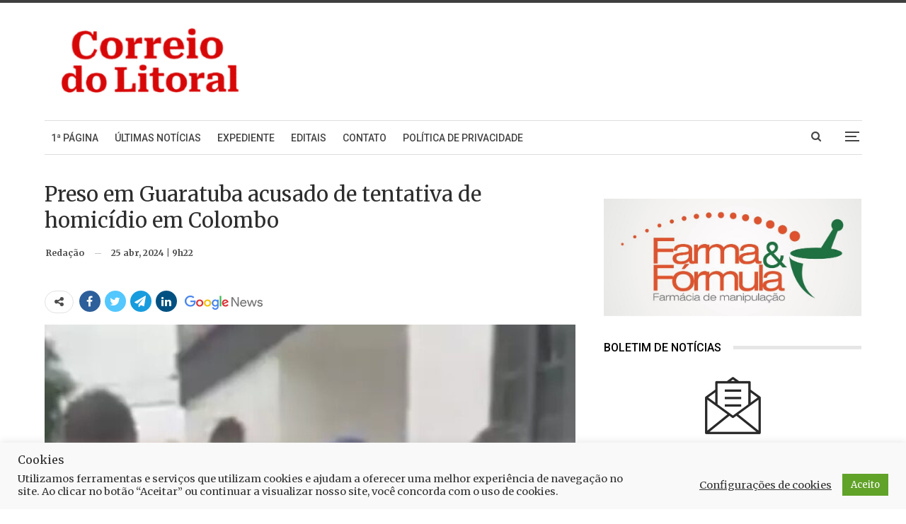

--- FILE ---
content_type: text/html; charset=UTF-8
request_url: https://www.correiodolitoral.com/preso-em-guaratuba-acusado-de-tentativa-de-homicidio-em-colombo/76855
body_size: 33094
content:
<!DOCTYPE html>
<!--[if IE 8]>
<html class="ie ie8" lang="pt-BR"> <![endif]-->
<!--[if IE 9]>
<html class="ie ie9" lang="pt-BR"> <![endif]-->
<!--[if gt IE 9]><!-->
<html lang="pt-BR"> <!--<![endif]-->
<head>
<!-- Google Tag Manager -->
<script>(function(w,d,s,l,i){w[l]=w[l]||[];w[l].push({'gtm.start':
new Date().getTime(),event:'gtm.js'});var f=d.getElementsByTagName(s)[0],
j=d.createElement(s),dl=l!='dataLayer'?'&l='+l:'';j.async=true;j.src=
'https://www.googletagmanager.com/gtm.js?id='+i+dl;f.parentNode.insertBefore(j,f);
})(window,document,'script','dataLayer','GTM-NGXLXK5');</script>
<!-- End Google Tag Manager -->
<script src='https://api.nobeta.com.br/nobetaads&id=correiodolitoral.inter'></script>  		<meta charset="UTF-8">
<meta http-equiv="X-UA-Compatible" content="IE=edge">
<meta name="viewport" content="width=device-width, initial-scale=1.0">
<link rel="pingback" href="https://www.correiodolitoral.com/xmlrpc.php"/>
<meta name='robots' content='index, follow, max-image-preview:large, max-snippet:-1, max-video-preview:-1' />
<!-- Etiqueta do modo de consentimento do Google (gtag.js) dataLayer adicionada pelo Site Kit -->
<script type="text/javascript" id="google_gtagjs-js-consent-mode-data-layer">
/* <![CDATA[ */
window.dataLayer = window.dataLayer || [];function gtag(){dataLayer.push(arguments);}
gtag('consent', 'default', {"ad_personalization":"denied","ad_storage":"denied","ad_user_data":"denied","analytics_storage":"denied","functionality_storage":"denied","security_storage":"denied","personalization_storage":"denied","region":["AT","BE","BG","CH","CY","CZ","DE","DK","EE","ES","FI","FR","GB","GR","HR","HU","IE","IS","IT","LI","LT","LU","LV","MT","NL","NO","PL","PT","RO","SE","SI","SK"],"wait_for_update":500});
window._googlesitekitConsentCategoryMap = {"statistics":["analytics_storage"],"marketing":["ad_storage","ad_user_data","ad_personalization"],"functional":["functionality_storage","security_storage"],"preferences":["personalization_storage"]};
window._googlesitekitConsents = {"ad_personalization":"denied","ad_storage":"denied","ad_user_data":"denied","analytics_storage":"denied","functionality_storage":"denied","security_storage":"denied","personalization_storage":"denied","region":["AT","BE","BG","CH","CY","CZ","DE","DK","EE","ES","FI","FR","GB","GR","HR","HU","IE","IS","IT","LI","LT","LU","LV","MT","NL","NO","PL","PT","RO","SE","SI","SK"],"wait_for_update":500};
/* ]]> */
</script>
<!-- Fim da etiqueta do modo de consentimento do Google (gtag.js) dataLayer adicionada pelo Site Kit -->
<!-- This site is optimized with the Yoast SEO plugin v26.7 - https://yoast.com/wordpress/plugins/seo/ -->
<title>Preso em Guaratuba acusado de tentativa de homicídio em Colombo</title>
<link rel="canonical" href="https://www.correiodolitoral.com/preso-em-guaratuba-acusado-de-tentativa-de-homicidio-em-colombo/76855" />
<meta property="og:locale" content="pt_BR" />
<meta property="og:type" content="article" />
<meta property="og:title" content="Preso em Guaratuba acusado de tentativa de homicídio em Colombo" />
<meta property="og:description" content="Um suspeito de tentativa de homicídio em Colombo foi preso em Guaratuba, nesta terça-feira (23). Ele teria disparado vários tiros contra a casa e a oficina de um mecânico porque não ficou satisfeito com o serviço executado em seu carro. &#8220;Segundo consta das investigações, o suspeito havia deixado seu carro em uma oficina localizada em [&hellip;]" />
<meta property="og:url" content="https://www.correiodolitoral.com/preso-em-guaratuba-acusado-de-tentativa-de-homicidio-em-colombo/76855" />
<meta property="og:site_name" content="Correio do Litoral" />
<meta property="article:publisher" content="https://www.facebook.com/correiodolitoral" />
<meta property="article:published_time" content="2024-04-25T12:22:56+00:00" />
<meta property="article:modified_time" content="2024-04-25T12:24:42+00:00" />
<meta property="og:image" content="https://www.correiodolitoral.com/wp-content/uploads/2024/04/preso-guaratuba-tiros-colombo-delegacia.jpg" />
<meta property="og:image:width" content="900" />
<meta property="og:image:height" content="600" />
<meta property="og:image:type" content="image/jpeg" />
<meta name="author" content="Redação" />
<meta name="twitter:card" content="summary_large_image" />
<meta name="twitter:creator" content="@CorreioLitoral" />
<meta name="twitter:site" content="@CorreioLitoral" />
<meta name="twitter:label1" content="Escrito por" />
<meta name="twitter:data1" content="Redação" />
<meta name="twitter:label2" content="Est. tempo de leitura" />
<meta name="twitter:data2" content="2 minutos" />
<script type="application/ld+json" class="yoast-schema-graph">{"@context":"https://schema.org","@graph":[{"@type":"NewsArticle","@id":"https://www.correiodolitoral.com/preso-em-guaratuba-acusado-de-tentativa-de-homicidio-em-colombo/76855#article","isPartOf":{"@id":"https://www.correiodolitoral.com/preso-em-guaratuba-acusado-de-tentativa-de-homicidio-em-colombo/76855"},"author":{"name":"Redação","@id":"https://www.correiodolitoral.com/#/schema/person/4ee2f8c9eccac189444cebcf360bfb06"},"headline":"Preso em Guaratuba acusado de tentativa de homicídio em Colombo","datePublished":"2024-04-25T12:22:56+00:00","dateModified":"2024-04-25T12:24:42+00:00","mainEntityOfPage":{"@id":"https://www.correiodolitoral.com/preso-em-guaratuba-acusado-de-tentativa-de-homicidio-em-colombo/76855"},"wordCount":166,"publisher":{"@id":"https://www.correiodolitoral.com/#organization"},"image":{"@id":"https://www.correiodolitoral.com/preso-em-guaratuba-acusado-de-tentativa-de-homicidio-em-colombo/76855#primaryimage"},"thumbnailUrl":"https://www.correiodolitoral.com/wp-content/uploads/2024/04/preso-guaratuba-tiros-colombo-delegacia.jpg","keywords":["Colombo","Guaratuba","preso","tentativa de homicídio"],"articleSection":["Guaratuba"],"inLanguage":"pt-BR"},{"@type":"WebPage","@id":"https://www.correiodolitoral.com/preso-em-guaratuba-acusado-de-tentativa-de-homicidio-em-colombo/76855","url":"https://www.correiodolitoral.com/preso-em-guaratuba-acusado-de-tentativa-de-homicidio-em-colombo/76855","name":"Preso em Guaratuba acusado de tentativa de homicídio em Colombo","isPartOf":{"@id":"https://www.correiodolitoral.com/#website"},"primaryImageOfPage":{"@id":"https://www.correiodolitoral.com/preso-em-guaratuba-acusado-de-tentativa-de-homicidio-em-colombo/76855#primaryimage"},"image":{"@id":"https://www.correiodolitoral.com/preso-em-guaratuba-acusado-de-tentativa-de-homicidio-em-colombo/76855#primaryimage"},"thumbnailUrl":"https://www.correiodolitoral.com/wp-content/uploads/2024/04/preso-guaratuba-tiros-colombo-delegacia.jpg","datePublished":"2024-04-25T12:22:56+00:00","dateModified":"2024-04-25T12:24:42+00:00","breadcrumb":{"@id":"https://www.correiodolitoral.com/preso-em-guaratuba-acusado-de-tentativa-de-homicidio-em-colombo/76855#breadcrumb"},"inLanguage":"pt-BR","potentialAction":[{"@type":"ReadAction","target":["https://www.correiodolitoral.com/preso-em-guaratuba-acusado-de-tentativa-de-homicidio-em-colombo/76855"]}]},{"@type":"ImageObject","inLanguage":"pt-BR","@id":"https://www.correiodolitoral.com/preso-em-guaratuba-acusado-de-tentativa-de-homicidio-em-colombo/76855#primaryimage","url":"https://www.correiodolitoral.com/wp-content/uploads/2024/04/preso-guaratuba-tiros-colombo-delegacia.jpg","contentUrl":"https://www.correiodolitoral.com/wp-content/uploads/2024/04/preso-guaratuba-tiros-colombo-delegacia.jpg","width":900,"height":600},{"@type":"BreadcrumbList","@id":"https://www.correiodolitoral.com/preso-em-guaratuba-acusado-de-tentativa-de-homicidio-em-colombo/76855#breadcrumb","itemListElement":[{"@type":"ListItem","position":1,"name":"Início","item":"https://www.correiodolitoral.com/"},{"@type":"ListItem","position":2,"name":"Noticiário","item":"https://www.correiodolitoral.com/category/noticias"},{"@type":"ListItem","position":3,"name":"Guaratuba","item":"https://www.correiodolitoral.com/category/noticias/guaratuba"},{"@type":"ListItem","position":4,"name":"Preso em Guaratuba acusado de tentativa de homicídio em Colombo"}]},{"@type":"WebSite","@id":"https://www.correiodolitoral.com/#website","url":"https://www.correiodolitoral.com/","name":"Correio do Litoral","description":"Notícias do Litoral do Paraná","publisher":{"@id":"https://www.correiodolitoral.com/#organization"},"potentialAction":[{"@type":"SearchAction","target":{"@type":"EntryPoint","urlTemplate":"https://www.correiodolitoral.com/?s={search_term_string}"},"query-input":{"@type":"PropertyValueSpecification","valueRequired":true,"valueName":"search_term_string"}}],"inLanguage":"pt-BR"},{"@type":"Organization","@id":"https://www.correiodolitoral.com/#organization","name":"Correio do Litoral","url":"https://www.correiodolitoral.com/","logo":{"@type":"ImageObject","inLanguage":"pt-BR","@id":"https://www.correiodolitoral.com/#/schema/logo/image/","url":"https://www.correiodolitoral.com/wp-content/uploads/2024/10/logo-menu-lateral.svg","contentUrl":"https://www.correiodolitoral.com/wp-content/uploads/2024/10/logo-menu-lateral.svg","width":1,"height":1,"caption":"Correio do Litoral"},"image":{"@id":"https://www.correiodolitoral.com/#/schema/logo/image/"},"sameAs":["https://www.facebook.com/correiodolitoral","https://x.com/CorreioLitoral"]},{"@type":"Person","@id":"https://www.correiodolitoral.com/#/schema/person/4ee2f8c9eccac189444cebcf360bfb06","name":"Redação","sameAs":["Colaborador"],"url":"https://www.correiodolitoral.com/author/colaborador"}]}</script>
<!-- / Yoast SEO plugin. -->
<meta property="og:title" content="Preso em Guaratuba acusado de tentativa de homicídio em Colombo"/>
<meta property="og:description" content="Um suspeito de tentativa de homicídio em Colombo foi preso em Guaratuba, nesta terça-feira (23). Ele teria disparado vários tiros contra a casa e a oficina d"/>
<meta property="og:image" content="https://www.correiodolitoral.com/wp-content/uploads/2024/04/preso-guaratuba-tiros-colombo-delegacia.jpg"/>
<meta property="og:image:width" content="900" />
<meta property="og:image:height" content="600" />
<meta property="og:image:type" content="image/jpeg" />
<meta property="og:type" content="article"/>
<meta property="og:article:published_time" content="2024-04-25 09:22:56"/>
<meta property="og:article:modified_time" content="2024-04-25 09:24:42"/>
<meta property="og:article:tag" content="Colombo"/>
<meta property="og:article:tag" content="Guaratuba"/>
<meta property="og:article:tag" content="preso"/>
<meta property="og:article:tag" content="tentativa de homicídio"/>
<meta name="twitter:card" content="summary">
<meta name="twitter:title" content="Preso em Guaratuba acusado de tentativa de homicídio em Colombo"/>
<meta name="twitter:description" content="Um suspeito de tentativa de homicídio em Colombo foi preso em Guaratuba, nesta terça-feira (23). Ele teria disparado vários tiros contra a casa e a oficina d"/>
<meta name="twitter:image" content="https://www.correiodolitoral.com/wp-content/uploads/2024/04/preso-guaratuba-tiros-colombo-delegacia.jpg"/>
<meta name="author" content="Redação"/>
<link rel='dns-prefetch' href='//www.correiodolitoral.com' />
<link rel='dns-prefetch' href='//fonts.googleapis.com' />
<link rel='dns-prefetch' href='//www.googletagmanager.com' />
<link rel='dns-prefetch' href='//pagead2.googlesyndication.com' />
<link rel='dns-prefetch' href='//fundingchoicesmessages.google.com' />
<link rel="alternate" type="application/rss+xml" title="Feed para Correio do Litoral &raquo;" href="https://www.correiodolitoral.com/feed" />
<link rel="alternate" type="application/rss+xml" title="Feed de comentários para Correio do Litoral &raquo;" href="https://www.correiodolitoral.com/comments/feed" />
<link rel="alternate" title="oEmbed (JSON)" type="application/json+oembed" href="https://www.correiodolitoral.com/wp-json/oembed/1.0/embed?url=https%3A%2F%2Fwww.correiodolitoral.com%2Fpreso-em-guaratuba-acusado-de-tentativa-de-homicidio-em-colombo%2F76855" />
<link rel="alternate" title="oEmbed (XML)" type="text/xml+oembed" href="https://www.correiodolitoral.com/wp-json/oembed/1.0/embed?url=https%3A%2F%2Fwww.correiodolitoral.com%2Fpreso-em-guaratuba-acusado-de-tentativa-de-homicidio-em-colombo%2F76855&#038;format=xml" />
<style id='wp-img-auto-sizes-contain-inline-css' type='text/css'>
img:is([sizes=auto i],[sizes^="auto," i]){contain-intrinsic-size:3000px 1500px}
/*# sourceURL=wp-img-auto-sizes-contain-inline-css */
</style>
<!-- <link rel='stylesheet' id='ht_ctc_main_css-css' href='https://www.correiodolitoral.com/wp-content/plugins/click-to-chat-for-whatsapp/new/inc/assets/css/main.css?ver=4.36' type='text/css' media='all' /> -->
<link rel="stylesheet" type="text/css" href="//www.correiodolitoral.com/wp-content/cache/www.correiodolitoral.com/wpfc-minified/lbk383qd/27ygg.css" media="all"/>
<style id='wp-block-library-inline-css' type='text/css'>
:root{--wp-block-synced-color:#7a00df;--wp-block-synced-color--rgb:122,0,223;--wp-bound-block-color:var(--wp-block-synced-color);--wp-editor-canvas-background:#ddd;--wp-admin-theme-color:#007cba;--wp-admin-theme-color--rgb:0,124,186;--wp-admin-theme-color-darker-10:#006ba1;--wp-admin-theme-color-darker-10--rgb:0,107,160.5;--wp-admin-theme-color-darker-20:#005a87;--wp-admin-theme-color-darker-20--rgb:0,90,135;--wp-admin-border-width-focus:2px}@media (min-resolution:192dpi){:root{--wp-admin-border-width-focus:1.5px}}.wp-element-button{cursor:pointer}:root .has-very-light-gray-background-color{background-color:#eee}:root .has-very-dark-gray-background-color{background-color:#313131}:root .has-very-light-gray-color{color:#eee}:root .has-very-dark-gray-color{color:#313131}:root .has-vivid-green-cyan-to-vivid-cyan-blue-gradient-background{background:linear-gradient(135deg,#00d084,#0693e3)}:root .has-purple-crush-gradient-background{background:linear-gradient(135deg,#34e2e4,#4721fb 50%,#ab1dfe)}:root .has-hazy-dawn-gradient-background{background:linear-gradient(135deg,#faaca8,#dad0ec)}:root .has-subdued-olive-gradient-background{background:linear-gradient(135deg,#fafae1,#67a671)}:root .has-atomic-cream-gradient-background{background:linear-gradient(135deg,#fdd79a,#004a59)}:root .has-nightshade-gradient-background{background:linear-gradient(135deg,#330968,#31cdcf)}:root .has-midnight-gradient-background{background:linear-gradient(135deg,#020381,#2874fc)}:root{--wp--preset--font-size--normal:16px;--wp--preset--font-size--huge:42px}.has-regular-font-size{font-size:1em}.has-larger-font-size{font-size:2.625em}.has-normal-font-size{font-size:var(--wp--preset--font-size--normal)}.has-huge-font-size{font-size:var(--wp--preset--font-size--huge)}.has-text-align-center{text-align:center}.has-text-align-left{text-align:left}.has-text-align-right{text-align:right}.has-fit-text{white-space:nowrap!important}#end-resizable-editor-section{display:none}.aligncenter{clear:both}.items-justified-left{justify-content:flex-start}.items-justified-center{justify-content:center}.items-justified-right{justify-content:flex-end}.items-justified-space-between{justify-content:space-between}.screen-reader-text{border:0;clip-path:inset(50%);height:1px;margin:-1px;overflow:hidden;padding:0;position:absolute;width:1px;word-wrap:normal!important}.screen-reader-text:focus{background-color:#ddd;clip-path:none;color:#444;display:block;font-size:1em;height:auto;left:5px;line-height:normal;padding:15px 23px 14px;text-decoration:none;top:5px;width:auto;z-index:100000}html :where(.has-border-color){border-style:solid}html :where([style*=border-top-color]){border-top-style:solid}html :where([style*=border-right-color]){border-right-style:solid}html :where([style*=border-bottom-color]){border-bottom-style:solid}html :where([style*=border-left-color]){border-left-style:solid}html :where([style*=border-width]){border-style:solid}html :where([style*=border-top-width]){border-top-style:solid}html :where([style*=border-right-width]){border-right-style:solid}html :where([style*=border-bottom-width]){border-bottom-style:solid}html :where([style*=border-left-width]){border-left-style:solid}html :where(img[class*=wp-image-]){height:auto;max-width:100%}:where(figure){margin:0 0 1em}html :where(.is-position-sticky){--wp-admin--admin-bar--position-offset:var(--wp-admin--admin-bar--height,0px)}@media screen and (max-width:600px){html :where(.is-position-sticky){--wp-admin--admin-bar--position-offset:0px}}
/*# sourceURL=wp-block-library-inline-css */
</style><style id='wp-block-image-inline-css' type='text/css'>
.wp-block-image>a,.wp-block-image>figure>a{display:inline-block}.wp-block-image img{box-sizing:border-box;height:auto;max-width:100%;vertical-align:bottom}@media not (prefers-reduced-motion){.wp-block-image img.hide{visibility:hidden}.wp-block-image img.show{animation:show-content-image .4s}}.wp-block-image[style*=border-radius] img,.wp-block-image[style*=border-radius]>a{border-radius:inherit}.wp-block-image.has-custom-border img{box-sizing:border-box}.wp-block-image.aligncenter{text-align:center}.wp-block-image.alignfull>a,.wp-block-image.alignwide>a{width:100%}.wp-block-image.alignfull img,.wp-block-image.alignwide img{height:auto;width:100%}.wp-block-image .aligncenter,.wp-block-image .alignleft,.wp-block-image .alignright,.wp-block-image.aligncenter,.wp-block-image.alignleft,.wp-block-image.alignright{display:table}.wp-block-image .aligncenter>figcaption,.wp-block-image .alignleft>figcaption,.wp-block-image .alignright>figcaption,.wp-block-image.aligncenter>figcaption,.wp-block-image.alignleft>figcaption,.wp-block-image.alignright>figcaption{caption-side:bottom;display:table-caption}.wp-block-image .alignleft{float:left;margin:.5em 1em .5em 0}.wp-block-image .alignright{float:right;margin:.5em 0 .5em 1em}.wp-block-image .aligncenter{margin-left:auto;margin-right:auto}.wp-block-image :where(figcaption){margin-bottom:1em;margin-top:.5em}.wp-block-image.is-style-circle-mask img{border-radius:9999px}@supports ((-webkit-mask-image:none) or (mask-image:none)) or (-webkit-mask-image:none){.wp-block-image.is-style-circle-mask img{border-radius:0;-webkit-mask-image:url('data:image/svg+xml;utf8,<svg viewBox="0 0 100 100" xmlns="http://www.w3.org/2000/svg"><circle cx="50" cy="50" r="50"/></svg>');mask-image:url('data:image/svg+xml;utf8,<svg viewBox="0 0 100 100" xmlns="http://www.w3.org/2000/svg"><circle cx="50" cy="50" r="50"/></svg>');mask-mode:alpha;-webkit-mask-position:center;mask-position:center;-webkit-mask-repeat:no-repeat;mask-repeat:no-repeat;-webkit-mask-size:contain;mask-size:contain}}:root :where(.wp-block-image.is-style-rounded img,.wp-block-image .is-style-rounded img){border-radius:9999px}.wp-block-image figure{margin:0}.wp-lightbox-container{display:flex;flex-direction:column;position:relative}.wp-lightbox-container img{cursor:zoom-in}.wp-lightbox-container img:hover+button{opacity:1}.wp-lightbox-container button{align-items:center;backdrop-filter:blur(16px) saturate(180%);background-color:#5a5a5a40;border:none;border-radius:4px;cursor:zoom-in;display:flex;height:20px;justify-content:center;opacity:0;padding:0;position:absolute;right:16px;text-align:center;top:16px;width:20px;z-index:100}@media not (prefers-reduced-motion){.wp-lightbox-container button{transition:opacity .2s ease}}.wp-lightbox-container button:focus-visible{outline:3px auto #5a5a5a40;outline:3px auto -webkit-focus-ring-color;outline-offset:3px}.wp-lightbox-container button:hover{cursor:pointer;opacity:1}.wp-lightbox-container button:focus{opacity:1}.wp-lightbox-container button:focus,.wp-lightbox-container button:hover,.wp-lightbox-container button:not(:hover):not(:active):not(.has-background){background-color:#5a5a5a40;border:none}.wp-lightbox-overlay{box-sizing:border-box;cursor:zoom-out;height:100vh;left:0;overflow:hidden;position:fixed;top:0;visibility:hidden;width:100%;z-index:100000}.wp-lightbox-overlay .close-button{align-items:center;cursor:pointer;display:flex;justify-content:center;min-height:40px;min-width:40px;padding:0;position:absolute;right:calc(env(safe-area-inset-right) + 16px);top:calc(env(safe-area-inset-top) + 16px);z-index:5000000}.wp-lightbox-overlay .close-button:focus,.wp-lightbox-overlay .close-button:hover,.wp-lightbox-overlay .close-button:not(:hover):not(:active):not(.has-background){background:none;border:none}.wp-lightbox-overlay .lightbox-image-container{height:var(--wp--lightbox-container-height);left:50%;overflow:hidden;position:absolute;top:50%;transform:translate(-50%,-50%);transform-origin:top left;width:var(--wp--lightbox-container-width);z-index:9999999999}.wp-lightbox-overlay .wp-block-image{align-items:center;box-sizing:border-box;display:flex;height:100%;justify-content:center;margin:0;position:relative;transform-origin:0 0;width:100%;z-index:3000000}.wp-lightbox-overlay .wp-block-image img{height:var(--wp--lightbox-image-height);min-height:var(--wp--lightbox-image-height);min-width:var(--wp--lightbox-image-width);width:var(--wp--lightbox-image-width)}.wp-lightbox-overlay .wp-block-image figcaption{display:none}.wp-lightbox-overlay button{background:none;border:none}.wp-lightbox-overlay .scrim{background-color:#fff;height:100%;opacity:.9;position:absolute;width:100%;z-index:2000000}.wp-lightbox-overlay.active{visibility:visible}@media not (prefers-reduced-motion){.wp-lightbox-overlay.active{animation:turn-on-visibility .25s both}.wp-lightbox-overlay.active img{animation:turn-on-visibility .35s both}.wp-lightbox-overlay.show-closing-animation:not(.active){animation:turn-off-visibility .35s both}.wp-lightbox-overlay.show-closing-animation:not(.active) img{animation:turn-off-visibility .25s both}.wp-lightbox-overlay.zoom.active{animation:none;opacity:1;visibility:visible}.wp-lightbox-overlay.zoom.active .lightbox-image-container{animation:lightbox-zoom-in .4s}.wp-lightbox-overlay.zoom.active .lightbox-image-container img{animation:none}.wp-lightbox-overlay.zoom.active .scrim{animation:turn-on-visibility .4s forwards}.wp-lightbox-overlay.zoom.show-closing-animation:not(.active){animation:none}.wp-lightbox-overlay.zoom.show-closing-animation:not(.active) .lightbox-image-container{animation:lightbox-zoom-out .4s}.wp-lightbox-overlay.zoom.show-closing-animation:not(.active) .lightbox-image-container img{animation:none}.wp-lightbox-overlay.zoom.show-closing-animation:not(.active) .scrim{animation:turn-off-visibility .4s forwards}}@keyframes show-content-image{0%{visibility:hidden}99%{visibility:hidden}to{visibility:visible}}@keyframes turn-on-visibility{0%{opacity:0}to{opacity:1}}@keyframes turn-off-visibility{0%{opacity:1;visibility:visible}99%{opacity:0;visibility:visible}to{opacity:0;visibility:hidden}}@keyframes lightbox-zoom-in{0%{transform:translate(calc((-100vw + var(--wp--lightbox-scrollbar-width))/2 + var(--wp--lightbox-initial-left-position)),calc(-50vh + var(--wp--lightbox-initial-top-position))) scale(var(--wp--lightbox-scale))}to{transform:translate(-50%,-50%) scale(1)}}@keyframes lightbox-zoom-out{0%{transform:translate(-50%,-50%) scale(1);visibility:visible}99%{visibility:visible}to{transform:translate(calc((-100vw + var(--wp--lightbox-scrollbar-width))/2 + var(--wp--lightbox-initial-left-position)),calc(-50vh + var(--wp--lightbox-initial-top-position))) scale(var(--wp--lightbox-scale));visibility:hidden}}
/*# sourceURL=https://www.correiodolitoral.com/wp-includes/blocks/image/style.min.css */
</style>
<style id='global-styles-inline-css' type='text/css'>
:root{--wp--preset--aspect-ratio--square: 1;--wp--preset--aspect-ratio--4-3: 4/3;--wp--preset--aspect-ratio--3-4: 3/4;--wp--preset--aspect-ratio--3-2: 3/2;--wp--preset--aspect-ratio--2-3: 2/3;--wp--preset--aspect-ratio--16-9: 16/9;--wp--preset--aspect-ratio--9-16: 9/16;--wp--preset--color--black: #000000;--wp--preset--color--cyan-bluish-gray: #abb8c3;--wp--preset--color--white: #ffffff;--wp--preset--color--pale-pink: #f78da7;--wp--preset--color--vivid-red: #cf2e2e;--wp--preset--color--luminous-vivid-orange: #ff6900;--wp--preset--color--luminous-vivid-amber: #fcb900;--wp--preset--color--light-green-cyan: #7bdcb5;--wp--preset--color--vivid-green-cyan: #00d084;--wp--preset--color--pale-cyan-blue: #8ed1fc;--wp--preset--color--vivid-cyan-blue: #0693e3;--wp--preset--color--vivid-purple: #9b51e0;--wp--preset--gradient--vivid-cyan-blue-to-vivid-purple: linear-gradient(135deg,rgb(6,147,227) 0%,rgb(155,81,224) 100%);--wp--preset--gradient--light-green-cyan-to-vivid-green-cyan: linear-gradient(135deg,rgb(122,220,180) 0%,rgb(0,208,130) 100%);--wp--preset--gradient--luminous-vivid-amber-to-luminous-vivid-orange: linear-gradient(135deg,rgb(252,185,0) 0%,rgb(255,105,0) 100%);--wp--preset--gradient--luminous-vivid-orange-to-vivid-red: linear-gradient(135deg,rgb(255,105,0) 0%,rgb(207,46,46) 100%);--wp--preset--gradient--very-light-gray-to-cyan-bluish-gray: linear-gradient(135deg,rgb(238,238,238) 0%,rgb(169,184,195) 100%);--wp--preset--gradient--cool-to-warm-spectrum: linear-gradient(135deg,rgb(74,234,220) 0%,rgb(151,120,209) 20%,rgb(207,42,186) 40%,rgb(238,44,130) 60%,rgb(251,105,98) 80%,rgb(254,248,76) 100%);--wp--preset--gradient--blush-light-purple: linear-gradient(135deg,rgb(255,206,236) 0%,rgb(152,150,240) 100%);--wp--preset--gradient--blush-bordeaux: linear-gradient(135deg,rgb(254,205,165) 0%,rgb(254,45,45) 50%,rgb(107,0,62) 100%);--wp--preset--gradient--luminous-dusk: linear-gradient(135deg,rgb(255,203,112) 0%,rgb(199,81,192) 50%,rgb(65,88,208) 100%);--wp--preset--gradient--pale-ocean: linear-gradient(135deg,rgb(255,245,203) 0%,rgb(182,227,212) 50%,rgb(51,167,181) 100%);--wp--preset--gradient--electric-grass: linear-gradient(135deg,rgb(202,248,128) 0%,rgb(113,206,126) 100%);--wp--preset--gradient--midnight: linear-gradient(135deg,rgb(2,3,129) 0%,rgb(40,116,252) 100%);--wp--preset--font-size--small: 13px;--wp--preset--font-size--medium: 20px;--wp--preset--font-size--large: 36px;--wp--preset--font-size--x-large: 42px;--wp--preset--spacing--20: 0.44rem;--wp--preset--spacing--30: 0.67rem;--wp--preset--spacing--40: 1rem;--wp--preset--spacing--50: 1.5rem;--wp--preset--spacing--60: 2.25rem;--wp--preset--spacing--70: 3.38rem;--wp--preset--spacing--80: 5.06rem;--wp--preset--shadow--natural: 6px 6px 9px rgba(0, 0, 0, 0.2);--wp--preset--shadow--deep: 12px 12px 50px rgba(0, 0, 0, 0.4);--wp--preset--shadow--sharp: 6px 6px 0px rgba(0, 0, 0, 0.2);--wp--preset--shadow--outlined: 6px 6px 0px -3px rgb(255, 255, 255), 6px 6px rgb(0, 0, 0);--wp--preset--shadow--crisp: 6px 6px 0px rgb(0, 0, 0);}:where(.is-layout-flex){gap: 0.5em;}:where(.is-layout-grid){gap: 0.5em;}body .is-layout-flex{display: flex;}.is-layout-flex{flex-wrap: wrap;align-items: center;}.is-layout-flex > :is(*, div){margin: 0;}body .is-layout-grid{display: grid;}.is-layout-grid > :is(*, div){margin: 0;}:where(.wp-block-columns.is-layout-flex){gap: 2em;}:where(.wp-block-columns.is-layout-grid){gap: 2em;}:where(.wp-block-post-template.is-layout-flex){gap: 1.25em;}:where(.wp-block-post-template.is-layout-grid){gap: 1.25em;}.has-black-color{color: var(--wp--preset--color--black) !important;}.has-cyan-bluish-gray-color{color: var(--wp--preset--color--cyan-bluish-gray) !important;}.has-white-color{color: var(--wp--preset--color--white) !important;}.has-pale-pink-color{color: var(--wp--preset--color--pale-pink) !important;}.has-vivid-red-color{color: var(--wp--preset--color--vivid-red) !important;}.has-luminous-vivid-orange-color{color: var(--wp--preset--color--luminous-vivid-orange) !important;}.has-luminous-vivid-amber-color{color: var(--wp--preset--color--luminous-vivid-amber) !important;}.has-light-green-cyan-color{color: var(--wp--preset--color--light-green-cyan) !important;}.has-vivid-green-cyan-color{color: var(--wp--preset--color--vivid-green-cyan) !important;}.has-pale-cyan-blue-color{color: var(--wp--preset--color--pale-cyan-blue) !important;}.has-vivid-cyan-blue-color{color: var(--wp--preset--color--vivid-cyan-blue) !important;}.has-vivid-purple-color{color: var(--wp--preset--color--vivid-purple) !important;}.has-black-background-color{background-color: var(--wp--preset--color--black) !important;}.has-cyan-bluish-gray-background-color{background-color: var(--wp--preset--color--cyan-bluish-gray) !important;}.has-white-background-color{background-color: var(--wp--preset--color--white) !important;}.has-pale-pink-background-color{background-color: var(--wp--preset--color--pale-pink) !important;}.has-vivid-red-background-color{background-color: var(--wp--preset--color--vivid-red) !important;}.has-luminous-vivid-orange-background-color{background-color: var(--wp--preset--color--luminous-vivid-orange) !important;}.has-luminous-vivid-amber-background-color{background-color: var(--wp--preset--color--luminous-vivid-amber) !important;}.has-light-green-cyan-background-color{background-color: var(--wp--preset--color--light-green-cyan) !important;}.has-vivid-green-cyan-background-color{background-color: var(--wp--preset--color--vivid-green-cyan) !important;}.has-pale-cyan-blue-background-color{background-color: var(--wp--preset--color--pale-cyan-blue) !important;}.has-vivid-cyan-blue-background-color{background-color: var(--wp--preset--color--vivid-cyan-blue) !important;}.has-vivid-purple-background-color{background-color: var(--wp--preset--color--vivid-purple) !important;}.has-black-border-color{border-color: var(--wp--preset--color--black) !important;}.has-cyan-bluish-gray-border-color{border-color: var(--wp--preset--color--cyan-bluish-gray) !important;}.has-white-border-color{border-color: var(--wp--preset--color--white) !important;}.has-pale-pink-border-color{border-color: var(--wp--preset--color--pale-pink) !important;}.has-vivid-red-border-color{border-color: var(--wp--preset--color--vivid-red) !important;}.has-luminous-vivid-orange-border-color{border-color: var(--wp--preset--color--luminous-vivid-orange) !important;}.has-luminous-vivid-amber-border-color{border-color: var(--wp--preset--color--luminous-vivid-amber) !important;}.has-light-green-cyan-border-color{border-color: var(--wp--preset--color--light-green-cyan) !important;}.has-vivid-green-cyan-border-color{border-color: var(--wp--preset--color--vivid-green-cyan) !important;}.has-pale-cyan-blue-border-color{border-color: var(--wp--preset--color--pale-cyan-blue) !important;}.has-vivid-cyan-blue-border-color{border-color: var(--wp--preset--color--vivid-cyan-blue) !important;}.has-vivid-purple-border-color{border-color: var(--wp--preset--color--vivid-purple) !important;}.has-vivid-cyan-blue-to-vivid-purple-gradient-background{background: var(--wp--preset--gradient--vivid-cyan-blue-to-vivid-purple) !important;}.has-light-green-cyan-to-vivid-green-cyan-gradient-background{background: var(--wp--preset--gradient--light-green-cyan-to-vivid-green-cyan) !important;}.has-luminous-vivid-amber-to-luminous-vivid-orange-gradient-background{background: var(--wp--preset--gradient--luminous-vivid-amber-to-luminous-vivid-orange) !important;}.has-luminous-vivid-orange-to-vivid-red-gradient-background{background: var(--wp--preset--gradient--luminous-vivid-orange-to-vivid-red) !important;}.has-very-light-gray-to-cyan-bluish-gray-gradient-background{background: var(--wp--preset--gradient--very-light-gray-to-cyan-bluish-gray) !important;}.has-cool-to-warm-spectrum-gradient-background{background: var(--wp--preset--gradient--cool-to-warm-spectrum) !important;}.has-blush-light-purple-gradient-background{background: var(--wp--preset--gradient--blush-light-purple) !important;}.has-blush-bordeaux-gradient-background{background: var(--wp--preset--gradient--blush-bordeaux) !important;}.has-luminous-dusk-gradient-background{background: var(--wp--preset--gradient--luminous-dusk) !important;}.has-pale-ocean-gradient-background{background: var(--wp--preset--gradient--pale-ocean) !important;}.has-electric-grass-gradient-background{background: var(--wp--preset--gradient--electric-grass) !important;}.has-midnight-gradient-background{background: var(--wp--preset--gradient--midnight) !important;}.has-small-font-size{font-size: var(--wp--preset--font-size--small) !important;}.has-medium-font-size{font-size: var(--wp--preset--font-size--medium) !important;}.has-large-font-size{font-size: var(--wp--preset--font-size--large) !important;}.has-x-large-font-size{font-size: var(--wp--preset--font-size--x-large) !important;}
/*# sourceURL=global-styles-inline-css */
</style>
<style id='classic-theme-styles-inline-css' type='text/css'>
/*! This file is auto-generated */
.wp-block-button__link{color:#fff;background-color:#32373c;border-radius:9999px;box-shadow:none;text-decoration:none;padding:calc(.667em + 2px) calc(1.333em + 2px);font-size:1.125em}.wp-block-file__button{background:#32373c;color:#fff;text-decoration:none}
/*# sourceURL=/wp-includes/css/classic-themes.min.css */
</style>
<!-- <link rel='stylesheet' id='contact-form-7-css' href='https://www.correiodolitoral.com/wp-content/plugins/contact-form-7/includes/css/styles.css?ver=6.1.4' type='text/css' media='all' /> -->
<!-- <link rel='stylesheet' id='cookie-law-info-css' href='https://www.correiodolitoral.com/wp-content/plugins/cookie-law-info/legacy/public/css/cookie-law-info-public.css?ver=3.3.9.1' type='text/css' media='all' /> -->
<!-- <link rel='stylesheet' id='cookie-law-info-gdpr-css' href='https://www.correiodolitoral.com/wp-content/plugins/cookie-law-info/legacy/public/css/cookie-law-info-gdpr.css?ver=3.3.9.1' type='text/css' media='all' /> -->
<!-- <link rel='stylesheet' id='pdfp-public-css' href='https://www.correiodolitoral.com/wp-content/plugins/pdf-poster/build/public.css?ver=1768901592' type='text/css' media='all' /> -->
<!-- <link rel='stylesheet' id='wsl-widget-css' href='https://www.correiodolitoral.com/wp-content/plugins/wordpress-social-login/assets/css/style.css?ver=6.9' type='text/css' media='all' /> -->
<link rel="stylesheet" type="text/css" href="//www.correiodolitoral.com/wp-content/cache/www.correiodolitoral.com/wpfc-minified/8ld85l4n/27ygg.css" media="all"/>
<link rel='stylesheet' id='better-framework-main-fonts-css' href='https://fonts.googleapis.com/css?family=Merriweather:400,700%7CAbhaya+Libre:400,600%7CRoboto:500,400%7COpen+Sans:400&#038;display=swap' type='text/css' media='all' />
<!-- <link rel='stylesheet' id='wp-block-paragraph-css' href='https://www.correiodolitoral.com/wp-includes/blocks/paragraph/style.min.css?ver=6.9' type='text/css' media='all' /> -->
<link rel="stylesheet" type="text/css" href="//www.correiodolitoral.com/wp-content/cache/www.correiodolitoral.com/wpfc-minified/qjounxfs/27ypc.css" media="all"/>
<script src='//www.correiodolitoral.com/wp-content/cache/www.correiodolitoral.com/wpfc-minified/1q0bbrps/27ygg.js' type="text/javascript"></script>
<!-- <script type="text/javascript" src="https://www.correiodolitoral.com/wp-includes/js/jquery/jquery.min.js?ver=3.7.1" id="jquery-core-js"></script> -->
<!-- <script type="text/javascript" src="https://www.correiodolitoral.com/wp-includes/js/jquery/jquery-migrate.min.js?ver=3.4.1" id="jquery-migrate-js"></script> -->
<script type="text/javascript" id="cookie-law-info-js-extra">
/* <![CDATA[ */
var Cli_Data = {"nn_cookie_ids":[],"cookielist":[],"non_necessary_cookies":[],"ccpaEnabled":"","ccpaRegionBased":"","ccpaBarEnabled":"","strictlyEnabled":["necessary","obligatoire"],"ccpaType":"gdpr","js_blocking":"1","custom_integration":"","triggerDomRefresh":"","secure_cookies":""};
var cli_cookiebar_settings = {"animate_speed_hide":"500","animate_speed_show":"500","background":"#f9f9f9","border":"#b1a6a6c2","border_on":"","button_1_button_colour":"#61a229","button_1_button_hover":"#4e8221","button_1_link_colour":"#fff","button_1_as_button":"1","button_1_new_win":"","button_2_button_colour":"#333","button_2_button_hover":"#292929","button_2_link_colour":"#444","button_2_as_button":"","button_2_hidebar":"","button_3_button_colour":"#3566bb","button_3_button_hover":"#2a5296","button_3_link_colour":"#fff","button_3_as_button":"1","button_3_new_win":"","button_4_button_colour":"#000","button_4_button_hover":"#000000","button_4_link_colour":"#333333","button_4_as_button":"","button_7_button_colour":"#61a229","button_7_button_hover":"#4e8221","button_7_link_colour":"#fff","button_7_as_button":"1","button_7_new_win":"","font_family":"inherit","header_fix":"","notify_animate_hide":"1","notify_animate_show":"","notify_div_id":"#cookie-law-info-bar","notify_position_horizontal":"right","notify_position_vertical":"bottom","scroll_close":"1","scroll_close_reload":"","accept_close_reload":"","reject_close_reload":"","showagain_tab":"","showagain_background":"#fff","showagain_border":"#000","showagain_div_id":"#cookie-law-info-again","showagain_x_position":"100px","text":"#333333","show_once_yn":"1","show_once":"10000","logging_on":"","as_popup":"","popup_overlay":"1","bar_heading_text":"Cookies","cookie_bar_as":"banner","popup_showagain_position":"bottom-right","widget_position":"left"};
var log_object = {"ajax_url":"https://www.correiodolitoral.com/wp-admin/admin-ajax.php"};
//# sourceURL=cookie-law-info-js-extra
/* ]]> */
</script>
<script src='//www.correiodolitoral.com/wp-content/cache/www.correiodolitoral.com/wpfc-minified/qh9x2ngw/27ygg.js' type="text/javascript"></script>
<!-- <script type="text/javascript" src="https://www.correiodolitoral.com/wp-content/plugins/cookie-law-info/legacy/public/js/cookie-law-info-public.js?ver=3.3.9.1" id="cookie-law-info-js"></script> -->
<link rel="https://api.w.org/" href="https://www.correiodolitoral.com/wp-json/" /><link rel="alternate" title="JSON" type="application/json" href="https://www.correiodolitoral.com/wp-json/wp/v2/posts/76855" /><link rel="EditURI" type="application/rsd+xml" title="RSD" href="https://www.correiodolitoral.com/xmlrpc.php?rsd" />
<meta name="generator" content="WordPress 6.9" />
<link rel='shortlink' href='https://www.correiodolitoral.com/?p=76855' />
<meta name="generator" content="Site Kit by Google 1.170.0" />        <style>
</style>
<link rel="manifest" href="https://www.correiodolitoral.com/wp-json/wp/v2/web-app-manifest">
<meta name="theme-color" content="#fff">
<meta name="apple-mobile-web-app-capable" content="yes">
<meta name="mobile-web-app-capable" content="yes">
<link rel="apple-touch-startup-image" href="https://www.correiodolitoral.com/wp-content/uploads/2024/11/logo-CL-300x300.png">
<meta name="apple-mobile-web-app-title" content="Correio">
<meta name="application-name" content="Correio">
<meta property="fb:pages" content="1394729820812976" />
<meta property="ia:markup_url" content="https://www.correiodolitoral.com/preso-em-guaratuba-acusado-de-tentativa-de-homicidio-em-colombo/76855?ia_markup=1" />
<script async src="https://securepubads.g.doubleclick.net/tag/js/gpt.js" crossorigin="anonymous"></script>
<script>
window.googletag = window.googletag || { cmd: [] };
googletag.cmd.push(function () {
// MOBILE
googletag.defineSlot('/22242663098/2025-posicao-2-mobile', [[320, 160], [320, 108]], 'div-gpt-ad-1762315455268-0').addService(googletag.pubads());
googletag.defineSlot('/22242663098/2025-posicao-1-mobile', [320, 100], 'div-gpt-ad-1762315459532-0').addService(googletag.pubads());
googletag.defineSlot('/22242663098/2025-posicao-2-mobile/2025-posicao-2-mobile-logo', [[320, 160], [320, 108]], 'div-gpt-ad-1762315461809-0').addService(googletag.pubads());
googletag.defineSlot('/22242663098/2025-posicao-3-mobile', [[320, 64], [320, 100], [320, 108]], 'div-gpt-ad-1762546560974-0').addService(googletag.pubads());
googletag.defineSlot('/22242663098/2025-posicao-4-mobile', [320, 108], 'div-gpt-ad-1762315468166-0').addService(googletag.pubads());
// DESKTOP
googletag.defineSlot('/22242663098/2025-posicao-2', [1000, 200], 'div-gpt-ad-1762315570890-0').addService(googletag.pubads());
googletag.defineSlot('/22242663098/2025-posicao-1', [755, 150], 'div-gpt-ad-1762315572001-0').addService(googletag.pubads());
googletag.defineSlot('/22242663098/2025-posicao-2/2025-posicao-2-logo', [1000, 200], 'div-gpt-ad-1762315587860-0').addService(googletag.pubads());
googletag.defineSlot('/22242663098/2025-posicao-3', [[560, 190], [560, 112]], 'div-gpt-ad-1762546548319-0').addService(googletag.pubads());
googletag.defineSlot('/22242663098/2025-posicao-4', [560, 190], 'div-gpt-ad-1762315593580-0').addService(googletag.pubads());
googletag.pubads().enableSingleRequest();
googletag.enableServices();
});
</script><script async src="https://securepubads.g.doubleclick.net/tag/js/gpt.js" crossorigin="anonymous"></script>
<script>
window.googletag = window.googletag || {cmd: []};
googletag.cmd.push(function() {
googletag.defineSlot('/22242663098/outubro25', [750, 250], 'div-gpt-ad-1760902495980-0').addService(googletag.pubads());
googletag.defineSlot('/22242663098/ipva-outubro', [800, 160], 'div-gpt-ad-1760902514116-0').addService(googletag.pubads());
googletag.defineSlot('/22242663098/porto-outubro', [800, 160], 'div-gpt-ad-1761095721767-0').addService(googletag.pubads());
googletag.defineSlot('/22242663098/10', [300, 100], 'div-gpt-ad-1761439037286-0').addService(googletag.pubads());
googletag.pubads().enableSingleRequest();
googletag.enableServices();
});
</script><meta property="fb:app_id" content="644696615888475">			<link rel="shortcut icon" href="https://www.correiodolitoral.com/wp-content/uploads/2025/05/CL-vermelho.png">			<link rel="apple-touch-icon" href="https://www.correiodolitoral.com/wp-content/uploads/2025/05/CL-vermelho.png">			<link rel="apple-touch-icon" sizes="114x114" href="https://www.correiodolitoral.com/wp-content/uploads/2025/05/CL-vermelho.png">			<link rel="apple-touch-icon" sizes="72x72" href="https://www.correiodolitoral.com/wp-content/uploads/2025/05/CL-vermelho.png">			<link rel="apple-touch-icon" sizes="144x144" href="https://www.correiodolitoral.com/wp-content/uploads/2025/05/CL-vermelho.png">
<!-- Meta-etiquetas do Google AdSense adicionado pelo Site Kit -->
<meta name="google-adsense-platform-account" content="ca-host-pub-2644536267352236">
<meta name="google-adsense-platform-domain" content="sitekit.withgoogle.com">
<!-- Fim das meta-etiquetas do Google AdSense adicionado pelo Site Kit -->
<meta name="generator" content="Powered by WPBakery Page Builder - drag and drop page builder for WordPress."/>
<script type="application/ld+json">{
"@context": "http://schema.org/",
"@type": "Organization",
"@id": "#organization",
"logo": {
"@type": "ImageObject",
"url": "https://www.correiodolitoral.com/wp-content/uploads/2025/10/Logo-Correio-400.png"
},
"url": "https://www.correiodolitoral.com/",
"name": "Correio do Litoral",
"description": "Not\u00edcias do Litoral do Paran\u00e1"
}</script>
<script type="application/ld+json">{
"@context": "http://schema.org/",
"@type": "WebSite",
"name": "Correio do Litoral",
"alternateName": "Not\u00edcias do Litoral do Paran\u00e1",
"url": "https://www.correiodolitoral.com/"
}</script>
<script type="application/ld+json">{
"@context": "http://schema.org/",
"@type": "BlogPosting",
"headline": "Preso em Guaratuba acusado de tentativa de homic\u00eddio em Colombo",
"description": "Um suspeito de tentativa de homic\u00eddio em Colombo foi preso em Guaratuba, nesta ter\u00e7a-feira (23). Ele teria disparado v\u00e1rios tiros contra a casa e a oficina de um mec\u00e2nico porque n\u00e3o ficou satisfeito com o servi\u00e7o executado em seu carro.\"Segundo const",
"datePublished": "2024-04-25",
"dateModified": "2024-04-25",
"author": {
"@type": "Person",
"@id": "#person-Redao",
"name": "Reda\u00e7\u00e3o"
},
"image": "https://www.correiodolitoral.com/wp-content/uploads/2024/04/preso-guaratuba-tiros-colombo-delegacia.jpg",
"interactionStatistic": [
{
"@type": "InteractionCounter",
"interactionType": "http://schema.org/CommentAction",
"userInteractionCount": 0
}
],
"publisher": {
"@id": "#organization"
},
"mainEntityOfPage": "https://www.correiodolitoral.com/preso-em-guaratuba-acusado-de-tentativa-de-homicidio-em-colombo/76855"
}</script>
<!-- Código do Google Adsense adicionado pelo Site Kit -->
<script type="text/javascript" async="async" src="https://pagead2.googlesyndication.com/pagead/js/adsbygoogle.js?client=ca-pub-8501959135561808&amp;host=ca-host-pub-2644536267352236" crossorigin="anonymous"></script>
<!-- Fim do código do Google AdSense adicionado pelo Site Kit -->
<!-- Snippet de Recuperação de Bloqueio de Anúncios do Google AdSense adicionado pelo Site Kit -->
<script async src="https://fundingchoicesmessages.google.com/i/pub-8501959135561808?ers=1" nonce="Zq_WUSu_fA_kaShY9pOx0A"></script><script nonce="Zq_WUSu_fA_kaShY9pOx0A">(function() {function signalGooglefcPresent() {if (!window.frames['googlefcPresent']) {if (document.body) {const iframe = document.createElement('iframe'); iframe.style = 'width: 0; height: 0; border: none; z-index: -1000; left: -1000px; top: -1000px;'; iframe.style.display = 'none'; iframe.name = 'googlefcPresent'; document.body.appendChild(iframe);} else {setTimeout(signalGooglefcPresent, 0);}}}signalGooglefcPresent();})();</script>
<!-- Snippet final de Recuperação de Bloqueio de Anúncios do Google AdSense adicionado pelo Site Kit -->
<!-- Snippet de Proteção contra Erros de Recuperação de Anúncios do Google AdSense adicionado pelo Site Kit -->
<script>(function(){'use strict';function aa(a){var b=0;return function(){return b<a.length?{done:!1,value:a[b++]}:{done:!0}}}var ba="function"==typeof Object.defineProperties?Object.defineProperty:function(a,b,c){if(a==Array.prototype||a==Object.prototype)return a;a[b]=c.value;return a};
function ca(a){a=["object"==typeof globalThis&&globalThis,a,"object"==typeof window&&window,"object"==typeof self&&self,"object"==typeof global&&global];for(var b=0;b<a.length;++b){var c=a[b];if(c&&c.Math==Math)return c}throw Error("Cannot find global object");}var da=ca(this);function k(a,b){if(b)a:{var c=da;a=a.split(".");for(var d=0;d<a.length-1;d++){var e=a[d];if(!(e in c))break a;c=c[e]}a=a[a.length-1];d=c[a];b=b(d);b!=d&&null!=b&&ba(c,a,{configurable:!0,writable:!0,value:b})}}
function ea(a){return a.raw=a}function m(a){var b="undefined"!=typeof Symbol&&Symbol.iterator&&a[Symbol.iterator];if(b)return b.call(a);if("number"==typeof a.length)return{next:aa(a)};throw Error(String(a)+" is not an iterable or ArrayLike");}function fa(a){for(var b,c=[];!(b=a.next()).done;)c.push(b.value);return c}var ha="function"==typeof Object.create?Object.create:function(a){function b(){}b.prototype=a;return new b},n;
if("function"==typeof Object.setPrototypeOf)n=Object.setPrototypeOf;else{var q;a:{var ia={a:!0},ja={};try{ja.__proto__=ia;q=ja.a;break a}catch(a){}q=!1}n=q?function(a,b){a.__proto__=b;if(a.__proto__!==b)throw new TypeError(a+" is not extensible");return a}:null}var ka=n;
function r(a,b){a.prototype=ha(b.prototype);a.prototype.constructor=a;if(ka)ka(a,b);else for(var c in b)if("prototype"!=c)if(Object.defineProperties){var d=Object.getOwnPropertyDescriptor(b,c);d&&Object.defineProperty(a,c,d)}else a[c]=b[c];a.A=b.prototype}function la(){for(var a=Number(this),b=[],c=a;c<arguments.length;c++)b[c-a]=arguments[c];return b}k("Number.MAX_SAFE_INTEGER",function(){return 9007199254740991});
k("Number.isFinite",function(a){return a?a:function(b){return"number"!==typeof b?!1:!isNaN(b)&&Infinity!==b&&-Infinity!==b}});k("Number.isInteger",function(a){return a?a:function(b){return Number.isFinite(b)?b===Math.floor(b):!1}});k("Number.isSafeInteger",function(a){return a?a:function(b){return Number.isInteger(b)&&Math.abs(b)<=Number.MAX_SAFE_INTEGER}});
k("Math.trunc",function(a){return a?a:function(b){b=Number(b);if(isNaN(b)||Infinity===b||-Infinity===b||0===b)return b;var c=Math.floor(Math.abs(b));return 0>b?-c:c}});k("Object.is",function(a){return a?a:function(b,c){return b===c?0!==b||1/b===1/c:b!==b&&c!==c}});k("Array.prototype.includes",function(a){return a?a:function(b,c){var d=this;d instanceof String&&(d=String(d));var e=d.length;c=c||0;for(0>c&&(c=Math.max(c+e,0));c<e;c++){var f=d[c];if(f===b||Object.is(f,b))return!0}return!1}});
k("String.prototype.includes",function(a){return a?a:function(b,c){if(null==this)throw new TypeError("The 'this' value for String.prototype.includes must not be null or undefined");if(b instanceof RegExp)throw new TypeError("First argument to String.prototype.includes must not be a regular expression");return-1!==this.indexOf(b,c||0)}});/*
Copyright The Closure Library Authors.
SPDX-License-Identifier: Apache-2.0
*/
var t=this||self;function v(a){return a};var w,x;a:{for(var ma=["CLOSURE_FLAGS"],y=t,z=0;z<ma.length;z++)if(y=y[ma[z]],null==y){x=null;break a}x=y}var na=x&&x[610401301];w=null!=na?na:!1;var A,oa=t.navigator;A=oa?oa.userAgentData||null:null;function B(a){return w?A?A.brands.some(function(b){return(b=b.brand)&&-1!=b.indexOf(a)}):!1:!1}function C(a){var b;a:{if(b=t.navigator)if(b=b.userAgent)break a;b=""}return-1!=b.indexOf(a)};function D(){return w?!!A&&0<A.brands.length:!1}function E(){return D()?B("Chromium"):(C("Chrome")||C("CriOS"))&&!(D()?0:C("Edge"))||C("Silk")};var pa=D()?!1:C("Trident")||C("MSIE");!C("Android")||E();E();C("Safari")&&(E()||(D()?0:C("Coast"))||(D()?0:C("Opera"))||(D()?0:C("Edge"))||(D()?B("Microsoft Edge"):C("Edg/"))||D()&&B("Opera"));var qa={},F=null;var ra="undefined"!==typeof Uint8Array,sa=!pa&&"function"===typeof btoa;function G(){return"function"===typeof BigInt};var H=0,I=0;function ta(a){var b=0>a;a=Math.abs(a);var c=a>>>0;a=Math.floor((a-c)/4294967296);b&&(c=m(ua(c,a)),b=c.next().value,a=c.next().value,c=b);H=c>>>0;I=a>>>0}function va(a,b){b>>>=0;a>>>=0;if(2097151>=b)var c=""+(4294967296*b+a);else G()?c=""+(BigInt(b)<<BigInt(32)|BigInt(a)):(c=(a>>>24|b<<8)&16777215,b=b>>16&65535,a=(a&16777215)+6777216*c+6710656*b,c+=8147497*b,b*=2,1E7<=a&&(c+=Math.floor(a/1E7),a%=1E7),1E7<=c&&(b+=Math.floor(c/1E7),c%=1E7),c=b+wa(c)+wa(a));return c}
function wa(a){a=String(a);return"0000000".slice(a.length)+a}function ua(a,b){b=~b;a?a=~a+1:b+=1;return[a,b]};var J;J="function"===typeof Symbol&&"symbol"===typeof Symbol()?Symbol():void 0;var xa=J?function(a,b){a[J]|=b}:function(a,b){void 0!==a.g?a.g|=b:Object.defineProperties(a,{g:{value:b,configurable:!0,writable:!0,enumerable:!1}})},K=J?function(a){return a[J]|0}:function(a){return a.g|0},L=J?function(a){return a[J]}:function(a){return a.g},M=J?function(a,b){a[J]=b;return a}:function(a,b){void 0!==a.g?a.g=b:Object.defineProperties(a,{g:{value:b,configurable:!0,writable:!0,enumerable:!1}});return a};function ya(a,b){M(b,(a|0)&-14591)}function za(a,b){M(b,(a|34)&-14557)}
function Aa(a){a=a>>14&1023;return 0===a?536870912:a};var N={},Ba={};function Ca(a){return!(!a||"object"!==typeof a||a.g!==Ba)}function Da(a){return null!==a&&"object"===typeof a&&!Array.isArray(a)&&a.constructor===Object}function P(a,b,c){if(!Array.isArray(a)||a.length)return!1;var d=K(a);if(d&1)return!0;if(!(b&&(Array.isArray(b)?b.includes(c):b.has(c))))return!1;M(a,d|1);return!0}Object.freeze(new function(){});Object.freeze(new function(){});var Ea=/^-?([1-9][0-9]*|0)(\.[0-9]+)?$/;var Q;function Fa(a,b){Q=b;a=new a(b);Q=void 0;return a}
function R(a,b,c){null==a&&(a=Q);Q=void 0;if(null==a){var d=96;c?(a=[c],d|=512):a=[];b&&(d=d&-16760833|(b&1023)<<14)}else{if(!Array.isArray(a))throw Error();d=K(a);if(d&64)return a;d|=64;if(c&&(d|=512,c!==a[0]))throw Error();a:{c=a;var e=c.length;if(e){var f=e-1;if(Da(c[f])){d|=256;b=f-(+!!(d&512)-1);if(1024<=b)throw Error();d=d&-16760833|(b&1023)<<14;break a}}if(b){b=Math.max(b,e-(+!!(d&512)-1));if(1024<b)throw Error();d=d&-16760833|(b&1023)<<14}}}M(a,d);return a};function Ga(a){switch(typeof a){case "number":return isFinite(a)?a:String(a);case "boolean":return a?1:0;case "object":if(a)if(Array.isArray(a)){if(P(a,void 0,0))return}else if(ra&&null!=a&&a instanceof Uint8Array){if(sa){for(var b="",c=0,d=a.length-10240;c<d;)b+=String.fromCharCode.apply(null,a.subarray(c,c+=10240));b+=String.fromCharCode.apply(null,c?a.subarray(c):a);a=btoa(b)}else{void 0===b&&(b=0);if(!F){F={};c="ABCDEFGHIJKLMNOPQRSTUVWXYZabcdefghijklmnopqrstuvwxyz0123456789".split("");d=["+/=",
"+/","-_=","-_.","-_"];for(var e=0;5>e;e++){var f=c.concat(d[e].split(""));qa[e]=f;for(var g=0;g<f.length;g++){var h=f[g];void 0===F[h]&&(F[h]=g)}}}b=qa[b];c=Array(Math.floor(a.length/3));d=b[64]||"";for(e=f=0;f<a.length-2;f+=3){var l=a[f],p=a[f+1];h=a[f+2];g=b[l>>2];l=b[(l&3)<<4|p>>4];p=b[(p&15)<<2|h>>6];h=b[h&63];c[e++]=g+l+p+h}g=0;h=d;switch(a.length-f){case 2:g=a[f+1],h=b[(g&15)<<2]||d;case 1:a=a[f],c[e]=b[a>>2]+b[(a&3)<<4|g>>4]+h+d}a=c.join("")}return a}}return a};function Ha(a,b,c){a=Array.prototype.slice.call(a);var d=a.length,e=b&256?a[d-1]:void 0;d+=e?-1:0;for(b=b&512?1:0;b<d;b++)a[b]=c(a[b]);if(e){b=a[b]={};for(var f in e)Object.prototype.hasOwnProperty.call(e,f)&&(b[f]=c(e[f]))}return a}function Ia(a,b,c,d,e){if(null!=a){if(Array.isArray(a))a=P(a,void 0,0)?void 0:e&&K(a)&2?a:Ja(a,b,c,void 0!==d,e);else if(Da(a)){var f={},g;for(g in a)Object.prototype.hasOwnProperty.call(a,g)&&(f[g]=Ia(a[g],b,c,d,e));a=f}else a=b(a,d);return a}}
function Ja(a,b,c,d,e){var f=d||c?K(a):0;d=d?!!(f&32):void 0;a=Array.prototype.slice.call(a);for(var g=0;g<a.length;g++)a[g]=Ia(a[g],b,c,d,e);c&&c(f,a);return a}function Ka(a){return a.s===N?a.toJSON():Ga(a)};function La(a,b,c){c=void 0===c?za:c;if(null!=a){if(ra&&a instanceof Uint8Array)return b?a:new Uint8Array(a);if(Array.isArray(a)){var d=K(a);if(d&2)return a;b&&(b=0===d||!!(d&32)&&!(d&64||!(d&16)));return b?M(a,(d|34)&-12293):Ja(a,La,d&4?za:c,!0,!0)}a.s===N&&(c=a.h,d=L(c),a=d&2?a:Fa(a.constructor,Ma(c,d,!0)));return a}}function Ma(a,b,c){var d=c||b&2?za:ya,e=!!(b&32);a=Ha(a,b,function(f){return La(f,e,d)});xa(a,32|(c?2:0));return a};function Na(a,b){a=a.h;return Oa(a,L(a),b)}function Oa(a,b,c,d){if(-1===c)return null;if(c>=Aa(b)){if(b&256)return a[a.length-1][c]}else{var e=a.length;if(d&&b&256&&(d=a[e-1][c],null!=d))return d;b=c+(+!!(b&512)-1);if(b<e)return a[b]}}function Pa(a,b,c,d,e){var f=Aa(b);if(c>=f||e){var g=b;if(b&256)e=a[a.length-1];else{if(null==d)return;e=a[f+(+!!(b&512)-1)]={};g|=256}e[c]=d;c<f&&(a[c+(+!!(b&512)-1)]=void 0);g!==b&&M(a,g)}else a[c+(+!!(b&512)-1)]=d,b&256&&(a=a[a.length-1],c in a&&delete a[c])}
function Qa(a,b){var c=Ra;var d=void 0===d?!1:d;var e=a.h;var f=L(e),g=Oa(e,f,b,d);if(null!=g&&"object"===typeof g&&g.s===N)c=g;else if(Array.isArray(g)){var h=K(g),l=h;0===l&&(l|=f&32);l|=f&2;l!==h&&M(g,l);c=new c(g)}else c=void 0;c!==g&&null!=c&&Pa(e,f,b,c,d);e=c;if(null==e)return e;a=a.h;f=L(a);f&2||(g=e,c=g.h,h=L(c),g=h&2?Fa(g.constructor,Ma(c,h,!1)):g,g!==e&&(e=g,Pa(a,f,b,e,d)));return e}function Sa(a,b){a=Na(a,b);return null==a||"string"===typeof a?a:void 0}
function Ta(a,b){var c=void 0===c?0:c;a=Na(a,b);if(null!=a)if(b=typeof a,"number"===b?Number.isFinite(a):"string"!==b?0:Ea.test(a))if("number"===typeof a){if(a=Math.trunc(a),!Number.isSafeInteger(a)){ta(a);b=H;var d=I;if(a=d&2147483648)b=~b+1>>>0,d=~d>>>0,0==b&&(d=d+1>>>0);b=4294967296*d+(b>>>0);a=a?-b:b}}else if(b=Math.trunc(Number(a)),Number.isSafeInteger(b))a=String(b);else{if(b=a.indexOf("."),-1!==b&&(a=a.substring(0,b)),!("-"===a[0]?20>a.length||20===a.length&&-922337<Number(a.substring(0,7)):
19>a.length||19===a.length&&922337>Number(a.substring(0,6)))){if(16>a.length)ta(Number(a));else if(G())a=BigInt(a),H=Number(a&BigInt(4294967295))>>>0,I=Number(a>>BigInt(32)&BigInt(4294967295));else{b=+("-"===a[0]);I=H=0;d=a.length;for(var e=b,f=(d-b)%6+b;f<=d;e=f,f+=6)e=Number(a.slice(e,f)),I*=1E6,H=1E6*H+e,4294967296<=H&&(I+=Math.trunc(H/4294967296),I>>>=0,H>>>=0);b&&(b=m(ua(H,I)),a=b.next().value,b=b.next().value,H=a,I=b)}a=H;b=I;b&2147483648?G()?a=""+(BigInt(b|0)<<BigInt(32)|BigInt(a>>>0)):(b=
m(ua(a,b)),a=b.next().value,b=b.next().value,a="-"+va(a,b)):a=va(a,b)}}else a=void 0;return null!=a?a:c}function S(a,b){a=Sa(a,b);return null!=a?a:""};function T(a,b,c){this.h=R(a,b,c)}T.prototype.toJSON=function(){return Ua(this,Ja(this.h,Ka,void 0,void 0,!1),!0)};T.prototype.s=N;T.prototype.toString=function(){return Ua(this,this.h,!1).toString()};
function Ua(a,b,c){var d=a.constructor.v,e=L(c?a.h:b);a=b.length;if(!a)return b;var f;if(Da(c=b[a-1])){a:{var g=c;var h={},l=!1,p;for(p in g)if(Object.prototype.hasOwnProperty.call(g,p)){var u=g[p];if(Array.isArray(u)){var jb=u;if(P(u,d,+p)||Ca(u)&&0===u.size)u=null;u!=jb&&(l=!0)}null!=u?h[p]=u:l=!0}if(l){for(var O in h){g=h;break a}g=null}}g!=c&&(f=!0);a--}for(p=+!!(e&512)-1;0<a;a--){O=a-1;c=b[O];O-=p;if(!(null==c||P(c,d,O)||Ca(c)&&0===c.size))break;var kb=!0}if(!f&&!kb)return b;b=Array.prototype.slice.call(b,
0,a);g&&b.push(g);return b};function Va(a){return function(b){if(null==b||""==b)b=new a;else{b=JSON.parse(b);if(!Array.isArray(b))throw Error(void 0);xa(b,32);b=Fa(a,b)}return b}};function Wa(a){this.h=R(a)}r(Wa,T);var Xa=Va(Wa);var U;function V(a){this.g=a}V.prototype.toString=function(){return this.g+""};var Ya={};function Za(a){if(void 0===U){var b=null;var c=t.trustedTypes;if(c&&c.createPolicy){try{b=c.createPolicy("goog#html",{createHTML:v,createScript:v,createScriptURL:v})}catch(d){t.console&&t.console.error(d.message)}U=b}else U=b}a=(b=U)?b.createScriptURL(a):a;return new V(a,Ya)};function $a(){return Math.floor(2147483648*Math.random()).toString(36)+Math.abs(Math.floor(2147483648*Math.random())^Date.now()).toString(36)};function ab(a,b){b=String(b);"application/xhtml+xml"===a.contentType&&(b=b.toLowerCase());return a.createElement(b)}function bb(a){this.g=a||t.document||document};/*
SPDX-License-Identifier: Apache-2.0
*/
function cb(a,b){a.src=b instanceof V&&b.constructor===V?b.g:"type_error:TrustedResourceUrl";var c,d;(c=(b=null==(d=(c=(a.ownerDocument&&a.ownerDocument.defaultView||window).document).querySelector)?void 0:d.call(c,"script[nonce]"))?b.nonce||b.getAttribute("nonce")||"":"")&&a.setAttribute("nonce",c)};function db(a){a=void 0===a?document:a;return a.createElement("script")};function eb(a,b,c,d,e,f){try{var g=a.g,h=db(g);h.async=!0;cb(h,b);g.head.appendChild(h);h.addEventListener("load",function(){e();d&&g.head.removeChild(h)});h.addEventListener("error",function(){0<c?eb(a,b,c-1,d,e,f):(d&&g.head.removeChild(h),f())})}catch(l){f()}};var fb=t.atob("aHR0cHM6Ly93d3cuZ3N0YXRpYy5jb20vaW1hZ2VzL2ljb25zL21hdGVyaWFsL3N5c3RlbS8xeC93YXJuaW5nX2FtYmVyXzI0ZHAucG5n"),gb=t.atob("WW91IGFyZSBzZWVpbmcgdGhpcyBtZXNzYWdlIGJlY2F1c2UgYWQgb3Igc2NyaXB0IGJsb2NraW5nIHNvZnR3YXJlIGlzIGludGVyZmVyaW5nIHdpdGggdGhpcyBwYWdlLg=="),hb=t.atob("RGlzYWJsZSBhbnkgYWQgb3Igc2NyaXB0IGJsb2NraW5nIHNvZnR3YXJlLCB0aGVuIHJlbG9hZCB0aGlzIHBhZ2Uu");function ib(a,b,c){this.i=a;this.u=b;this.o=c;this.g=null;this.j=[];this.m=!1;this.l=new bb(this.i)}
function lb(a){if(a.i.body&&!a.m){var b=function(){mb(a);t.setTimeout(function(){nb(a,3)},50)};eb(a.l,a.u,2,!0,function(){t[a.o]||b()},b);a.m=!0}}
function mb(a){for(var b=W(1,5),c=0;c<b;c++){var d=X(a);a.i.body.appendChild(d);a.j.push(d)}b=X(a);b.style.bottom="0";b.style.left="0";b.style.position="fixed";b.style.width=W(100,110).toString()+"%";b.style.zIndex=W(2147483544,2147483644).toString();b.style.backgroundColor=ob(249,259,242,252,219,229);b.style.boxShadow="0 0 12px #888";b.style.color=ob(0,10,0,10,0,10);b.style.display="flex";b.style.justifyContent="center";b.style.fontFamily="Roboto, Arial";c=X(a);c.style.width=W(80,85).toString()+
"%";c.style.maxWidth=W(750,775).toString()+"px";c.style.margin="24px";c.style.display="flex";c.style.alignItems="flex-start";c.style.justifyContent="center";d=ab(a.l.g,"IMG");d.className=$a();d.src=fb;d.alt="Warning icon";d.style.height="24px";d.style.width="24px";d.style.paddingRight="16px";var e=X(a),f=X(a);f.style.fontWeight="bold";f.textContent=gb;var g=X(a);g.textContent=hb;Y(a,e,f);Y(a,e,g);Y(a,c,d);Y(a,c,e);Y(a,b,c);a.g=b;a.i.body.appendChild(a.g);b=W(1,5);for(c=0;c<b;c++)d=X(a),a.i.body.appendChild(d),
a.j.push(d)}function Y(a,b,c){for(var d=W(1,5),e=0;e<d;e++){var f=X(a);b.appendChild(f)}b.appendChild(c);c=W(1,5);for(d=0;d<c;d++)e=X(a),b.appendChild(e)}function W(a,b){return Math.floor(a+Math.random()*(b-a))}function ob(a,b,c,d,e,f){return"rgb("+W(Math.max(a,0),Math.min(b,255)).toString()+","+W(Math.max(c,0),Math.min(d,255)).toString()+","+W(Math.max(e,0),Math.min(f,255)).toString()+")"}function X(a){a=ab(a.l.g,"DIV");a.className=$a();return a}
function nb(a,b){0>=b||null!=a.g&&0!==a.g.offsetHeight&&0!==a.g.offsetWidth||(pb(a),mb(a),t.setTimeout(function(){nb(a,b-1)},50))}function pb(a){for(var b=m(a.j),c=b.next();!c.done;c=b.next())(c=c.value)&&c.parentNode&&c.parentNode.removeChild(c);a.j=[];(b=a.g)&&b.parentNode&&b.parentNode.removeChild(b);a.g=null};function qb(a,b,c,d,e){function f(l){document.body?g(document.body):0<l?t.setTimeout(function(){f(l-1)},e):b()}function g(l){l.appendChild(h);t.setTimeout(function(){h?(0!==h.offsetHeight&&0!==h.offsetWidth?b():a(),h.parentNode&&h.parentNode.removeChild(h)):a()},d)}var h=rb(c);f(3)}function rb(a){var b=document.createElement("div");b.className=a;b.style.width="1px";b.style.height="1px";b.style.position="absolute";b.style.left="-10000px";b.style.top="-10000px";b.style.zIndex="-10000";return b};function Ra(a){this.h=R(a)}r(Ra,T);function sb(a){this.h=R(a)}r(sb,T);var tb=Va(sb);function ub(a){var b=la.apply(1,arguments);if(0===b.length)return Za(a[0]);for(var c=a[0],d=0;d<b.length;d++)c+=encodeURIComponent(b[d])+a[d+1];return Za(c)};function vb(a){if(!a)return null;a=Sa(a,4);var b;null===a||void 0===a?b=null:b=Za(a);return b};var wb=ea([""]),xb=ea([""]);function yb(a,b){this.m=a;this.o=new bb(a.document);this.g=b;this.j=S(this.g,1);this.u=vb(Qa(this.g,2))||ub(wb);this.i=!1;b=vb(Qa(this.g,13))||ub(xb);this.l=new ib(a.document,b,S(this.g,12))}yb.prototype.start=function(){zb(this)};
function zb(a){Ab(a);eb(a.o,a.u,3,!1,function(){a:{var b=a.j;var c=t.btoa(b);if(c=t[c]){try{var d=Xa(t.atob(c))}catch(e){b=!1;break a}b=b===Sa(d,1)}else b=!1}b?Z(a,S(a.g,14)):(Z(a,S(a.g,8)),lb(a.l))},function(){qb(function(){Z(a,S(a.g,7));lb(a.l)},function(){return Z(a,S(a.g,6))},S(a.g,9),Ta(a.g,10),Ta(a.g,11))})}function Z(a,b){a.i||(a.i=!0,a=new a.m.XMLHttpRequest,a.open("GET",b,!0),a.send())}function Ab(a){var b=t.btoa(a.j);a.m[b]&&Z(a,S(a.g,5))};(function(a,b){t[a]=function(){var c=la.apply(0,arguments);t[a]=function(){};b.call.apply(b,[null].concat(c instanceof Array?c:fa(m(c))))}})("__h82AlnkH6D91__",function(a){"function"===typeof window.atob&&(new yb(window,tb(window.atob(a)))).start()});}).call(this);
window.__h82AlnkH6D91__("[base64]/[base64]/[base64]/[base64]");</script>
<!-- Snippet final de Proteção contra o Erro de Recuperação do Bloqueio de Anúncios do Google AdSense adicionado pelo Site Kite -->
<!-- <link rel='stylesheet' id='bf-minifed-css-1' href='https://www.correiodolitoral.com/wp-content/bs-booster-cache/5c60723b74e100fc89e2ea51d131a7b2.css' type='text/css' media='all' /> -->
<!-- <link rel='stylesheet' id='7.11.0-1768853955' href='https://www.correiodolitoral.com/wp-content/bs-booster-cache/c7df4dfa2a0935fcae81a86a57c3b2e5.css' type='text/css' media='all' /> -->
<link rel="stylesheet" type="text/css" href="//www.correiodolitoral.com/wp-content/cache/www.correiodolitoral.com/wpfc-minified/8n5tx2cb/fqfqy.css" media="all"/>
<link rel="icon" href="https://www.correiodolitoral.com/wp-content/uploads/2024/11/logo-CL-180x180.png" sizes="32x32" />
<link rel="icon" href="https://www.correiodolitoral.com/wp-content/uploads/2024/11/logo-CL-300x300.png" sizes="192x192" />
<link rel="apple-touch-icon" href="https://www.correiodolitoral.com/wp-content/uploads/2024/11/logo-CL-180x180.png" />
<meta name="msapplication-TileImage" content="https://www.correiodolitoral.com/wp-content/uploads/2024/11/logo-CL-300x300.png" />
<!-- BetterFramework Head Inline CSS -->
<style>
#site-logo {
max-height: 126px;
}
</style>
<!-- /BetterFramework Head Inline CSS-->
<style type="text/css" id="wp-custom-css">
div#display-anchor-blackadnet-728x90 {
display: none !important;
}
div#display-ad-blackadnet-320x50 {
display: none !important;
}
@media(max-width: 768px) {
.hide-on-mobile {
display:none
}
}
@media(min-width: 1140px) {
.hide-on-desktop {
display:none
}
}
@media(min-width: 1019px) and (max-width:1140px) {
.hide-on-tablet-landscape {
display:none
}
}
@media(min-width: 768px) and (max-width:1018px) {
.hide-on-tablet-portrait {
display:none
}
}		</style>
<script src="https://go.nobeta.com.br/correiodolitoral"></script><noscript><style> .wpb_animate_when_almost_visible { opacity: 1; }</style></noscript>	</head>
<body data-rsssl=1 class="wp-singular post-template-default single single-post postid-76855 single-format-standard wp-theme-publisher bs-theme bs-publisher bs-publisher-pure-magazine active-light-box active-top-line ltr close-rh page-layout-2-col page-layout-2-col-right full-width active-sticky-sidebar main-menu-sticky main-menu-boxed single-prim-cat-38 single-cat-38  bs-hide-ha wpb-js-composer js-comp-ver-6.6.0 vc_responsive bs-ll-d modula-best-grid-gallery" dir="ltr">
<!-- Google Tag Manager (noscript) -->
<noscript><iframe src="https://www.googletagmanager.com/ns.html?id=GTM-NGXLXK5"
height="0" width="0" style="display:none;visibility:hidden"></iframe></noscript>
<!-- End Google Tag Manager (noscript) --><div class="off-canvas-overlay"></div>
<div class="off-canvas-container left skin-white">
<div class="off-canvas-inner">
<span class="canvas-close"><i></i></span>
<div class="off-canvas-header">
<div class="logo">
<a href="https://www.correiodolitoral.com/">
<img src="https://www.correiodolitoral.com/wp-content/uploads/2018/05/favicon-72X72.jpg"
alt="Correio do Litoral">
</a>
</div>
<div class="site-name">Correio do Litoral</div>
<div class="site-description">Notícias do Litoral do Paraná</div>
</div>
<div class="off-canvas-search">
<form role="search" method="get" action="https://www.correiodolitoral.com">
<input type="text" name="s" value=""
placeholder="Pesquisa...">
<i class="fa fa-search"></i>
</form>
</div>
<div class="off-canvas-menu">
<div class="off-canvas-menu-fallback"></div>
</div>
<div class="off_canvas_footer">
<div class="off_canvas_footer-info entry-content">
<p></p>
<div  class="  better-studio-shortcode bsc-clearfix better-social-counter style-button colored in-4-col">
<ul class="social-list bsc-clearfix"><li class="social-item facebook"><a href="https://www.facebook.com/correiodolitoral" target="_blank"><i class="item-icon bsfi-facebook"></i><span class="item-title">Curtidas</span></a></li><li class="social-item twitter"><a href="https://twitter.com/CorreioLitoral" target="_blank"><i class="item-icon bsfi-twitter"></i><span class="item-title">Seguidores</span></a></li><li class="social-item youtube"><a href="#" target="_blank"><i class="item-icon bsfi-youtube"></i><span class="item-title">Inscritos</span></a></li><li class="social-item google"><a href="https://plus.google.com/+CorreiodoLitoral1" target="_blank"><i class="item-icon bsfi-google"></i><span class="item-title">Seguidores</span></a></li>			</ul>
</div>
</div>
</div>
</div>
</div>
<div class="main-wrap content-main-wrap">
<header id="header" class="site-header header-style-2 boxed" itemscope="itemscope" itemtype="https://schema.org/WPHeader">
<div class="header-inner">
<div class="content-wrap">
<div class="container">
<div class="row">
<div class="row-height">
<div class="logo-col col-xs-4">
<div class="col-inside">
<div id="site-branding" class="site-branding">
<p  id="site-title" class="logo h1 img-logo">
<a href="https://www.correiodolitoral.com/" itemprop="url" rel="home">
<img id="site-logo" src="https://www.correiodolitoral.com/wp-content/uploads/2025/10/Logo-Correio-400.png"
alt="Correio do Litoral"  data-bsrjs="https://www.correiodolitoral.com/wp-content/uploads/2025/10/Logo-Correio-400.png"  />
<span class="site-title">Correio do Litoral - Notícias do Litoral do Paraná</span>
</a>
</p>
</div><!-- .site-branding -->
</div>
</div>
<div class="sidebar-col col-xs-8">
<div class="col-inside">
<aside id="sidebar" class="sidebar" role="complementary" itemscope="itemscope" itemtype="https://schema.org/WPSideBar">
<div class="nsav nsav-pubadban nsav-show-desktop nsav-show-tablet-portrait nsav-show-tablet-landscape nsav-show-phone nsav-loc-header_aside_logo nsav-align-center nsav-column-1 nsav-clearfix no-bg-box-model"><div id="nsav-24765-623215991" class="nsav-container nsav-type-code " itemscope="" itemtype="https://schema.org/WPAdBlock" data-adid="24765" data-type="code"><div id="nsav-24765-623215991-place"></div><script src="//pagead2.googlesyndication.com/pagead/js/adsbygoogle.js"></script><script type="text/javascript">var betterads_screen_width = document.body.clientWidth;betterads_el = document.getElementById('nsav-24765-623215991');             if (betterads_el.getBoundingClientRect().width) {     betterads_el_width_raw = betterads_el_width = betterads_el.getBoundingClientRect().width;    } else {     betterads_el_width_raw = betterads_el_width = betterads_el.offsetWidth;    }        var size = ["125", "125"];    if ( betterads_el_width >= 728 )      betterads_el_width = ["728", "90"];    else if ( betterads_el_width >= 468 )     betterads_el_width = ["468", "60"];    else if ( betterads_el_width >= 336 )     betterads_el_width = ["336", "280"];    else if ( betterads_el_width >= 300 )     betterads_el_width = ["300", "250"];    else if ( betterads_el_width >= 250 )     betterads_el_width = ["250", "250"];    else if ( betterads_el_width >= 200 )     betterads_el_width = ["200", "200"];    else if ( betterads_el_width >= 180 )     betterads_el_width = ["180", "150"]; if ( betterads_screen_width >= 1140 ) {          document.getElementById('nsav-24765-623215991-place').innerHTML = '<ins class="adsbygoogle" style="display:inline-block;width:728px;height:90px"  data-ad-client="ca-pub-8501959135561808"  data-ad-slot="5230369201" ></ins>';          (adsbygoogle = window.adsbygoogle || []).push({});         }else if ( betterads_screen_width >= 1019  && betterads_screen_width < 1140 ) { document.getElementById('nsav-24765-623215991-place').innerHTML = '<ins class="adsbygoogle" style="display:inline-block;width:' + betterads_el_width[0] + 'px;height:' + betterads_el_width[1] + 'px"  data-ad-client="ca-pub-8501959135561808"  data-ad-slot="5230369201" ></ins>';         (adsbygoogle = window.adsbygoogle || []).push({});}else if ( betterads_screen_width >= 768  && betterads_screen_width < 1019 ) { document.getElementById('nsav-24765-623215991-place').innerHTML = '<ins class="adsbygoogle" style="display:inline-block;width:' + betterads_el_width[0] + 'px;height:' + betterads_el_width[1] + 'px"  data-ad-client="ca-pub-8501959135561808"  data-ad-slot="5230369201" ></ins>';         (adsbygoogle = window.adsbygoogle || []).push({});}else if ( betterads_screen_width < 768 ) { document.getElementById('nsav-24765-623215991-place').innerHTML = '<ins class="adsbygoogle" style="display:inline-block;width:' + betterads_el_width[0] + 'px;height:' + betterads_el_width[1] + 'px"  data-ad-client="ca-pub-8501959135561808"  data-ad-slot="5230369201" ></ins>';         (adsbygoogle = window.adsbygoogle || []).push({});}</script></div></div>										</aside>
</div>
</div>
</div>
</div>
</div>
</div>
</div>
<div id="menu-main" class="menu main-menu-wrapper show-search-item show-off-canvas menu-actions-btn-width-2" role="navigation" itemscope="itemscope" itemtype="https://schema.org/SiteNavigationElement">
<div class="main-menu-inner">
<div class="content-wrap">
<div class="container">
<nav class="main-menu-container">
<ul id="main-navigation" class="main-menu menu bsm-pure clearfix">
<li id="menu-item-12568" class="menu-item menu-item-type-post_type menu-item-object-page menu-item-home better-anim-fade menu-item-12568"><a href="https://www.correiodolitoral.com/">1ª Página</a></li>
<li id="menu-item-13112" class="menu-item menu-item-type-taxonomy menu-item-object-category current-post-ancestor menu-term-210 better-anim-fade menu-item-13112"><a href="https://www.correiodolitoral.com/category/noticias">Últimas notícias</a></li>
<li id="menu-item-12569" class="menu-item menu-item-type-post_type menu-item-object-page better-anim-fade menu-item-12569"><a href="https://www.correiodolitoral.com/expediente">Expediente</a></li>
<li id="menu-item-13468" class="menu-item menu-item-type-taxonomy menu-item-object-category menu-term-113 better-anim-fade menu-item-13468"><a href="https://www.correiodolitoral.com/category/editais">Editais</a></li>
<li id="menu-item-16205" class="menu-item menu-item-type-post_type menu-item-object-page better-anim-fade menu-item-16205"><a href="https://www.correiodolitoral.com/contato">Contato</a></li>
<li id="menu-item-76130" class="menu-item menu-item-type-custom menu-item-object-custom better-anim-fade menu-item-76130"><a href="https://www.correiodolitoral.com/politica-de-privacidade">Política de Privacidade</a></li>
</ul><!-- #main-navigation -->
<div class="menu-action-buttons width-2">
<div class="off-canvas-menu-icon-container off-icon-left">
<div class="off-canvas-menu-icon">
<div class="off-canvas-menu-icon-el"></div>
</div>
</div>
<div class="search-container close">
<span class="search-handler"><i class="fa fa-search"></i></span>
<div class="search-box clearfix">
<form role="search" method="get" class="search-form clearfix" action="https://www.correiodolitoral.com">
<input type="search" class="search-field"
placeholder="Pesquisa..."
value="" name="s"
title="Procurar por:"
autocomplete="off">
<input type="submit" class="search-submit" value="Pesquisa">
</form><!-- .search-form -->
</div>
</div>
</div>
</nav><!-- .main-menu-container -->
</div>
</div>
</div>
</div><!-- .menu -->
</header><!-- .header -->
<div class="rh-header clearfix light deferred-block-exclude">
<div class="rh-container clearfix">
<div class="menu-container close">
<span class="menu-handler"><span class="lines"></span></span>
</div><!-- .menu-container -->
<div class="logo-container rh-img-logo">
<a href="https://www.correiodolitoral.com/" itemprop="url" rel="home">
<img src="https://www.correiodolitoral.com/wp-content/uploads/2025/10/Logo-Correio-horizontal-1000.png"
alt="Correio do Litoral"  data-bsrjs="https://www.correiodolitoral.com/wp-content/uploads/2025/10/Logo-Correio-horizontal-1000.png"  />				</a>
</div><!-- .logo-container -->
</div><!-- .rh-container -->
</div><!-- .rh-header -->
<div class="container adcontainer"><div class="nsav nsav-after-header nsav-pubadban nsav-show-desktop nsav-show-tablet-portrait nsav-show-tablet-landscape nsav-show-phone nsav-loc-header_after nsav-align-center nsav-column-1 nsav-clearfix no-bg-box-model"><div id="nsav-96221-1408134772" class="nsav-container nsav-type-custom_code " itemscope="" itemtype="https://schema.org/WPAdBlock" data-adid="96221" data-type="custom_code"><!-- /22242663098/2025-posicao-2-mobile -->
<div id='div-gpt-ad-1762315455268-0' class='hide-on-tablet-portrait hide-on-tablet-landscape hide-on-desktop' style='min-width: 320px;'>
<script>
googletag.cmd.push(function() { googletag.display('div-gpt-ad-1762315455268-0'); });
</script>
</div>
<!-- /22242663098/2025-posicao-2 -->
<div id='div-gpt-ad-1762315570890-0' class='hide-on-mobile' style='min-width: 1000px;'>
<script>
googletag.cmd.push(function() { googletag.display('div-gpt-ad-1762315570890-0'); });
</script>
</div><p class='nsav-caption nsav-caption-below'>Publicidade</p></div></div></div><div class="content-wrap">
<main id="content" class="content-container">
<div class="container layout-2-col layout-2-col-1 layout-right-sidebar post-template-1">
<div class="row main-section">
<div class="col-sm-8 content-column">
<div class="single-container">
<article id="post-76855" class="post-76855 post type-post status-publish format-standard has-post-thumbnail  category-guaratuba tag-colombo tag-guaratuba tag-preso tag-tentativa-de-homicidio single-post-content ">
<div class="post-header post-tp-1-header">
<h1 class="single-post-title">
<span class="post-title" itemprop="headline">Preso em Guaratuba acusado de tentativa de homicídio em Colombo</span></h1>
<div class="post-meta-wrap clearfix">
<div class="post-meta single-post-meta">
<a href="https://www.correiodolitoral.com/author/colaborador"
title="Artigos do autor"
class="post-author-a post-author-avatar">
<span class="post-author-name"><b>Redação</b></span>		</a>
<span class="time"><time class="post-published updated"
datetime="2024-04-25T09:22:56-03:00"><b>25 abr, 2024  | 9h22</b></time></span>
</div>
</div>
<div class="nsav nsav-between-thumbnail-title nsav-pubadban nsav-show-desktop nsav-show-tablet-portrait nsav-show-tablet-landscape nsav-show-phone nsav-loc-post_between_featured_title nsav-align-center nsav-column-1 nsav-clearfix no-bg-box-model"><div id="nsav-96225-2126627491" class="nsav-container nsav-type-custom_code " itemscope="" itemtype="https://schema.org/WPAdBlock" data-adid="96225" data-type="custom_code"><!-- /22242663098/2025-posicao-3-mobile -->
<div id='div-gpt-ad-1762546560974-0' class='hide-on-tablet-portrait hide-on-tablet-landscape hide-on-desktop' style='min-width: 320px;'>
<script>
googletag.cmd.push(function() { googletag.display('div-gpt-ad-1762546560974-0'); });
</script>
</div>
<!-- /22242663098/2025-posicao-3 -->
<div id='div-gpt-ad-1762546548319-0' class='hide-on-mobile' style='min-width: 560px;'>
<script>
googletag.cmd.push(function() { googletag.display('div-gpt-ad-1762546548319-0'); });
</script>
</div></div></div>				<div class="single-featured">
</div>
</div>
<div class="post-share single-post-share top-share clearfix style-1">
<div class="post-share-btn-group">
</div>
<div class="share-handler-wrap bs-pretty-tabs-initialized">
<span class="share-handler post-share-btn rank-default">
<i class="bf-icon  fa fa-share-alt"></i>						<b class="text"></b>
</span>
<span class="social-item whatsapp"><a href="whatsapp://send?text=Preso em Guaratuba acusado de tentativa de homicídio em Colombo %0A%0A https%3A%2F%2Fwww.correiodolitoral.com%2Fpreso-em-guaratuba-acusado-de-tentativa-de-homicidio-em-colombo%2F76855" target="_blank" rel="nofollow noreferrer" class="bs-button-el" onclick="window.open(this.href, 'share-whatsapp','left=50,top=50,width=600,height=320,toolbar=0'); return false;"><span class="icon"><i class="bf-icon fa fa-whatsapp"></i></span></a></span><span class="social-item facebook"><a href="https://www.facebook.com/sharer.php?u=https%3A%2F%2Fwww.correiodolitoral.com%2Fpreso-em-guaratuba-acusado-de-tentativa-de-homicidio-em-colombo%2F76855" target="_blank" rel="nofollow noreferrer" class="bs-button-el" onclick="window.open(this.href, 'share-facebook','left=50,top=50,width=600,height=320,toolbar=0'); return false;"><span class="icon"><i class="bf-icon fa fa-facebook"></i></span></a></span><span class="social-item twitter"><a href="https://twitter.com/share?text=Preso em Guaratuba acusado de tentativa de homicídio em Colombo @CorreioLitoral&url=https%3A%2F%2Fwww.correiodolitoral.com%2Fpreso-em-guaratuba-acusado-de-tentativa-de-homicidio-em-colombo%2F76855" target="_blank" rel="nofollow noreferrer" class="bs-button-el" onclick="window.open(this.href, 'share-twitter','left=50,top=50,width=600,height=320,toolbar=0'); return false;"><span class="icon"><i class="bf-icon fa fa-twitter"></i></span></a></span><span class="social-item telegram"><a href="https://telegram.me/share/url?url=https%3A%2F%2Fwww.correiodolitoral.com%2Fpreso-em-guaratuba-acusado-de-tentativa-de-homicidio-em-colombo%2F76855&text=Preso em Guaratuba acusado de tentativa de homicídio em Colombo" target="_blank" rel="nofollow noreferrer" class="bs-button-el" onclick="window.open(this.href, 'share-telegram','left=50,top=50,width=600,height=320,toolbar=0'); return false;"><span class="icon"><i class="bf-icon fa fa-send"></i></span></a></span><span class="social-item linkedin"><a href="https://www.linkedin.com/shareArticle?mini=true&url=https%3A%2F%2Fwww.correiodolitoral.com%2Fpreso-em-guaratuba-acusado-de-tentativa-de-homicidio-em-colombo%2F76855&title=Preso em Guaratuba acusado de tentativa de homicídio em Colombo" target="_blank" rel="nofollow noreferrer" class="bs-button-el" onclick="window.open(this.href, 'share-linkedin','left=50,top=50,width=600,height=320,toolbar=0'); return false;"><span class="icon"><i class="bf-icon fa fa-linkedin"></i></span></a></span><span class="social-item GNews bs-custom-link bs-custom-link-671"><a href="https://news.google.com/publications/CAAqBwgKMP7fvAswi_vTAw?hl=pt-BR&gl=BR&ceid=BR%3Apt-419" target="_blank" rel="nofollow noreferrer" class="bs-button-el" onclick="window.open(this.href, 'share-GNews','left=50,top=50,width=600,height=320,toolbar=0'); return false;"><span class="icon"><i class="bf-icon bf-custom-icon "><img style="max-width:110px" src="https://www.correiodolitoral.com/wp-content/uploads/2025/03/google-news.webp"></i></span></a></span></div>		</div>
<div class="entry-content clearfix single-post-content">
<span id="more-76855"></span> 
<figure class="wp-block-image size-large"><img fetchpriority="high" decoding="async" width="750" height="750" src="https://www.correiodolitoral.com/wp-content/uploads/2024/04/preso-guaratuba-tiros-colombo-750x750.jpg" alt="" class="wp-image-76856" srcset="https://www.correiodolitoral.com/wp-content/uploads/2024/04/preso-guaratuba-tiros-colombo-750x750.jpg 750w, https://www.correiodolitoral.com/wp-content/uploads/2024/04/preso-guaratuba-tiros-colombo-300x300.jpg 300w, https://www.correiodolitoral.com/wp-content/uploads/2024/04/preso-guaratuba-tiros-colombo-180x180.jpg 180w, https://www.correiodolitoral.com/wp-content/uploads/2024/04/preso-guaratuba-tiros-colombo-768x768.jpg 768w, https://www.correiodolitoral.com/wp-content/uploads/2024/04/preso-guaratuba-tiros-colombo.jpg 900w" sizes="(max-width: 750px) 100vw, 750px" /></figure>
<div class="nsav nsav-post-inline nsav-float-center nsav-align-center nsav-column-1 nsav-clearfix no-bg-box-model"><div id="nsav-96226-1653327318" class="nsav-container nsav-type-custom_code " itemscope="" itemtype="https://schema.org/WPAdBlock" data-adid="96226" data-type="custom_code"><!-- /22242663098/2025-posicao-4-mobile -->
<div id='div-gpt-ad-1762315468166-0' class='hide-on-tablet-portrait hide-on-tablet-landscape hide-on-desktop' style='min-width: 320px;'>
<script>
googletag.cmd.push(function() { googletag.display('div-gpt-ad-1762315468166-0'); });
</script>
</div>
<!-- /22242663098/2025-posicao-4 -->
<div id='div-gpt-ad-1762315593580-0' class='hide-on-mobile' style='min-width: 560px;'>
<script>
googletag.cmd.push(function() { googletag.display('div-gpt-ad-1762315593580-0'); });
</script>
</div></div></div> <p></p>
<p>Um suspeito de tentativa de homicídio em Colombo foi preso em Guaratuba, nesta terça-feira (23). Ele teria disparado vários tiros contra a casa e a oficina de um mecânico porque não ficou satisfeito com o serviço executado em seu carro.</p>
<p>&#8220;Segundo consta das investigações, o suspeito havia deixado seu carro em uma oficina localizada em Colombo, mas o conserto do veículo não ficou da maneira que ele esperava. Por conta disso, passou a ameaçar o dono da oficina com mensagens ameaçadoras e fotos de armas&#8221;, disse o delegado responsável pelo caso, Igor Moura.</p>
<p>Os tiros foram dados na noite de segunda-feira (22) e em seguida ele viajou para Guaratuba, onde foi preso logo pela manhã. </p>
<p>&#8220;O suspeito preso conta com outras passagens policiais pelos crimes de tráfico de drogas, roubo, estelionato, entre outros. Ele permanece à disposição da Justiça&#8221;, informou a Policia Civil.</p> 			</div>
<div class="entry-terms post-tags clearfix style-2">
<span class="terms-label"><i class="fa fa-tags"></i></span>
<a href="https://www.correiodolitoral.com/tag/colombo" rel="tag">Colombo</a><a href="https://www.correiodolitoral.com/tag/guaratuba" rel="tag">Guaratuba</a><a href="https://www.correiodolitoral.com/tag/preso" rel="tag">preso</a><a href="https://www.correiodolitoral.com/tag/tentativa-de-homicidio" rel="tag">tentativa de homicídio</a>	</div>
</article>
<section class="post-author clearfix">
<a href="https://www.correiodolitoral.com/author/colaborador"
title="Artigos do autor">
<span class="post-author-avatar" itemprop="image"></span>
</a>
<div class="author-title heading-typo">
<a class="post-author-url" href="https://www.correiodolitoral.com/author/colaborador"><span class="post-author-name">Redação</span></a>
</div>
<div class="author-links">
<ul class="author-social-icons">
</ul>
</div>
<div class="post-author-bio" itemprop="description">
</div>
</section>
</div>
<div class="post-related">
<div class="section-heading sh-t1 sh-s2 ">
<span class="h-text related-posts-heading">Leia também</span>
</div>
<div class="bs-pagination-wrapper main-term-none next_prev ">
<div class="listing listing-thumbnail listing-tb-2 clearfix  scolumns-3 simple-grid">
<div  class="post-98135 type-post format-standard has-post-thumbnail   listing-item listing-item-thumbnail listing-item-tb-2 main-term-5556">
<div class="item-inner clearfix">
<div class="featured featured-type-featured-image">
<div class="term-badges floated"><span class="term-badge term-5556"><a href="https://www.correiodolitoral.com/category/noticias/manchete">Manchete</a></span></div>			<a  title="Ponte de Guaratuba ultrapassa 88% da obra concluída" style="background-image: url(https://www.correiodolitoral.com/wp-content/uploads/2026/01/ponte1-210x136.webp);" data-bsrjs="https://www.correiodolitoral.com/wp-content/uploads/2026/01/ponte1-279x220.webp"					class="img-holder" href="https://www.correiodolitoral.com/ponte-de-guaratuba-ultrapassa-88-da-obra-concluida/98135"></a>
</div>
<p class="title">	<a class="post-url" href="https://www.correiodolitoral.com/ponte-de-guaratuba-ultrapassa-88-da-obra-concluida/98135" title="Ponte de Guaratuba ultrapassa 88% da obra concluída">
<span class="post-title">
Ponte de Guaratuba ultrapassa 88% da obra concluída			</span>
</a>
</p></div>
</div >
<div  class="post-98114 type-post format-standard has-post-thumbnail   listing-item listing-item-thumbnail listing-item-tb-2 main-term-5556">
<div class="item-inner clearfix">
<div class="featured featured-type-featured-image">
<div class="term-badges floated"><span class="term-badge term-5556"><a href="https://www.correiodolitoral.com/category/noticias/manchete">Manchete</a></span></div>			<a  title="Guaratuba abre neste domingo o Circuito de Corridas Sanepar de 2026" style="background-image: url(https://www.correiodolitoral.com/wp-content/uploads/2026/01/240115_guaratuba_corrida_1-210x136.jpg);" data-bsrjs="https://www.correiodolitoral.com/wp-content/uploads/2026/01/240115_guaratuba_corrida_1-279x220.jpg"					class="img-holder" href="https://www.correiodolitoral.com/guaratuba-abre-neste-domingo-o-circuito-de-corridas-sanepar-de-2026/98114"></a>
</div>
<p class="title">	<a class="post-url" href="https://www.correiodolitoral.com/guaratuba-abre-neste-domingo-o-circuito-de-corridas-sanepar-de-2026/98114" title="Guaratuba abre neste domingo o Circuito de Corridas Sanepar de 2026">
<span class="post-title">
Guaratuba abre neste domingo o Circuito de Corridas Sanepar de 2026			</span>
</a>
</p></div>
</div >
<div  class="post-98052 type-post format-standard has-post-thumbnail   listing-item listing-item-thumbnail listing-item-tb-2 main-term-38">
<div class="item-inner clearfix">
<div class="featured featured-type-featured-image">
<div class="term-badges floated"><span class="term-badge term-38"><a href="https://www.correiodolitoral.com/category/noticias/guaratuba">Guaratuba</a></span></div>			<a  title="Vice-prefeita e primeira-dama de Guaratuba notificam Nelson Justus e denunciam violência política de gênero" style="background-image: url(https://www.correiodolitoral.com/wp-content/uploads/2026/01/policamente-nelson-210x136.webp);" data-bsrjs="https://www.correiodolitoral.com/wp-content/uploads/2026/01/policamente-nelson-279x220.webp"					class="img-holder" href="https://www.correiodolitoral.com/vice-prefeita-e-primeira-dama-de-guaratuba-notificam-nelson-justus-e-denunciam-violencia-politica-de-genero/98052"></a>
</div>
<p class="title">	<a class="post-url" href="https://www.correiodolitoral.com/vice-prefeita-e-primeira-dama-de-guaratuba-notificam-nelson-justus-e-denunciam-violencia-politica-de-genero/98052" title="Vice-prefeita e primeira-dama de Guaratuba notificam Nelson Justus e denunciam violência política de gênero">
<span class="post-title">
Vice-prefeita e primeira-dama de Guaratuba notificam Nelson Justus e denunciam violência política de gênero			</span>
</a>
</p></div>
</div >
<div  class="post-97993 type-post format-standard has-post-thumbnail   listing-item listing-item-thumbnail listing-item-tb-2 main-term-60">
<div class="item-inner clearfix">
<div class="featured featured-type-featured-image">
<div class="term-badges floated"><span class="term-badge term-60"><a href="https://www.correiodolitoral.com/category/noticias/litoral">Litoral</a></span></div>			<a  title="Escolinha de bodyboarding lota no primeiro fim de semana em Matinhos e Guaratuba" style="background-image: url(https://www.correiodolitoral.com/wp-content/uploads/2026/01/aula_bodyboard_foto_rdziura-8391-210x136.jpg);" data-bsrjs="https://www.correiodolitoral.com/wp-content/uploads/2026/01/aula_bodyboard_foto_rdziura-8391-279x220.jpg"					class="img-holder" href="https://www.correiodolitoral.com/escolinha-de-bodyboarding-lota-no-primeiro-fim-de-semana-em-matinhos-e-guaratuba/97993"></a>
</div>
<p class="title">	<a class="post-url" href="https://www.correiodolitoral.com/escolinha-de-bodyboarding-lota-no-primeiro-fim-de-semana-em-matinhos-e-guaratuba/97993" title="Escolinha de bodyboarding lota no primeiro fim de semana em Matinhos e Guaratuba">
<span class="post-title">
Escolinha de bodyboarding lota no primeiro fim de semana em Matinhos e Guaratuba			</span>
</a>
</p></div>
</div >
<div  class="post-97965 type-post format-standard has-post-thumbnail   listing-item listing-item-thumbnail listing-item-tb-2 main-term-38">
<div class="item-inner clearfix">
<div class="featured featured-type-featured-image">
<div class="term-badges floated"><span class="term-badge term-38"><a href="https://www.correiodolitoral.com/category/noticias/guaratuba">Guaratuba</a></span></div>			<a  title="Prefeitura de Guaratuba recolhe patinetes elétricos irregulares" style="background-image: url(https://www.correiodolitoral.com/wp-content/uploads/2026/01/patinetes-JET-1-1-210x136.jpg);" data-bsrjs="https://www.correiodolitoral.com/wp-content/uploads/2026/01/patinetes-JET-1-1-279x220.jpg"					class="img-holder" href="https://www.correiodolitoral.com/prefeitura-de-guaratuba-recolhe-patinetes-eletricos-irregulares/97965"></a>
</div>
<p class="title">	<a class="post-url" href="https://www.correiodolitoral.com/prefeitura-de-guaratuba-recolhe-patinetes-eletricos-irregulares/97965" title="Prefeitura de Guaratuba recolhe patinetes elétricos irregulares">
<span class="post-title">
Prefeitura de Guaratuba recolhe patinetes elétricos irregulares			</span>
</a>
</p></div>
</div >
<div  class="post-97881 type-post format-standard has-post-thumbnail   listing-item listing-item-thumbnail listing-item-tb-2 main-term-60">
<div class="item-inner clearfix">
<div class="featured featured-type-featured-image">
<div class="term-badges floated"><span class="term-badge term-60"><a href="https://www.correiodolitoral.com/category/noticias/litoral">Litoral</a></span></div>			<a  title="Segunda semana do Verão Maior Paraná terá surfe, vôlei de praia e ídolos olímpicos" style="background-image: url(https://www.correiodolitoral.com/wp-content/uploads/2026/01/surf-escolinha-verao-maior-parana-210x136.webp);" data-bsrjs="https://www.correiodolitoral.com/wp-content/uploads/2026/01/surf-escolinha-verao-maior-parana-279x220.webp"					class="img-holder" href="https://www.correiodolitoral.com/segunda-semana-do-verao-maior-parana-tera-surfe-volei-de-praia-e-idolos-olimpicos/97881"></a>
</div>
<p class="title">	<a class="post-url" href="https://www.correiodolitoral.com/segunda-semana-do-verao-maior-parana-tera-surfe-volei-de-praia-e-idolos-olimpicos/97881" title="Segunda semana do Verão Maior Paraná terá surfe, vôlei de praia e ídolos olímpicos">
<span class="post-title">
Segunda semana do Verão Maior Paraná terá surfe, vôlei de praia e ídolos olímpicos			</span>
</a>
</p></div>
</div >
</div>
</div><div class="bs-pagination bs-ajax-pagination next_prev main-term-none clearfix">
<script>var bs_ajax_paginate_83990729 = '{"query":{"paginate":"next_prev","count":6,"post_type":"post","posts_per_page":"6","post__not_in":[76855],"ignore_sticky_posts":1,"post_status":["publish","private"],"tag__in":[2189,42,2567,3076],"remove_duplicates_ids":"76855","_layout":{"state":"1|1|0","page":"2-col-right"}},"type":"wp_query","view":"Publisher::fetch_related_posts","current_page":1,"ajax_url":"\/wp-admin\/admin-ajax.php","remove_duplicates":"1","remove_duplicates_ids":"76855","paginate":"next_prev","_layout":{"state":"1|1|0","page":"2-col-right"},"_bs_pagin_token":"49e4ff2"}';</script>				<a class="btn-bs-pagination prev disabled" rel="prev" data-id="83990729"
title="Anterior">
<i class="fa fa-angle-left"
aria-hidden="true"></i> Anterior				</a>
<a  rel="next" class="btn-bs-pagination next"
data-id="83990729" title="Próximo">
Próximo <i
class="fa fa-angle-right" aria-hidden="true"></i>
</a>
</div></div>
</div><!-- .content-column -->
<div class="col-sm-4 sidebar-column sidebar-column-primary">
<aside id="sidebar-primary-sidebar" class="sidebar" role="complementary" aria-label="Primary Sidebar Sidebar" itemscope="itemscope" itemtype="https://schema.org/WPSideBar">
<div id="nsav-45" class=" h-ni w-nt primary-sidebar-widget widget widget_nsav"><div class="nsav  nsav-align-center nsav-column-1 nsav-hide-on-phone nsav-clearfix no-bg-box-model"><div id="nsav-81729-933373688" class="nsav-container nsav-type-custom_code  nsav-hide-on-phone" itemscope="" itemtype="https://schema.org/WPAdBlock" data-adid="81729" data-type="custom_code"><div id='display-ad-blackadnet-300x250'>
<script src="https://blackadnet.s3.us-east-2.amazonaws.com/ad/correiodolitoral/display/300x250.js"></script></div>
</div></div></div><div id="nsav-37" class=" h-ni w-nt primary-sidebar-widget widget widget_nsav"><div class="nsav  nsav-align-center nsav-column-1 nsav-hide-on-tablet-portrait nsav-hide-on-tablet-landscape nsav-hide-on-desktop nsav-clearfix no-bg-box-model"><div id="nsav-66997-935943491" class="nsav-container nsav-type-image  nsav-hide-on-desktop nsav-hide-on-tablet-portrait nsav-hide-on-tablet-landscape" itemscope="" itemtype="https://schema.org/WPAdBlock" data-adid="66997" data-type="image"><a itemprop="url" class="nsav-link" href="https://instagram.com/farmaeformulalitoral" target="_blank" ><img class="nsav-image" src="https://www.correiodolitoral.com/wp-content/uploads/2023/08/Farma-Formula.jpg" alt="Farma &#038; Fórmula 2023 mob1" /></a></div></div></div><div id="nsav-31" class=" h-ni w-nt primary-sidebar-widget widget widget_nsav"><div class="nsav  nsav-align-center nsav-column-1 nsav-hide-on-phone nsav-clearfix no-bg-box-model"><div id="nsav-66993-1135307502" class="nsav-container nsav-type-image  nsav-hide-on-phone" itemscope="" itemtype="https://schema.org/WPAdBlock" data-adid="66993" data-type="image"><a itemprop="url" class="nsav-link" href="https://www.instagram.com/farmaeformulalitoral/" target="_blank" ><img class="nsav-image" src="https://www.correiodolitoral.com/wp-content/uploads/2023/08/Farma-Formula.jpg" alt="Farma &#038; Fórmula 2023" /></a></div></div></div><div id="bs-newsletter-mailchimp-3" class=" h-ni w-t primary-sidebar-widget widget widget_bs-newsletter-mailchimp"><div class="section-heading sh-t1 sh-s2"><span class="h-text">Boletim de Notícias</span></div>	<div  class="bs-shortcode bs-subscribe-newsletter bs-mailchimp-newsletter ">
<div class="subscribe-image">
<img src="https://www.correiodolitoral.com/wp-content/themes/publisher/images/other/email-illustration.png" alt="Boletim de Notícias">
</div>
<div class="subscribe-message">
<p>Receba nossas notícias</p>
</div>
<form action="" method="post" name="mc-embedded-subscribe-form"
class="validate"
target="_blank">
<input name="EMAIL" type="email"
placeholder="Insira seu email .."
class="newsletter-email">
<button class="newsletter-subscribe" name="subscribe"
type="submit">Assinar</button>
</form>
</div>
</div></aside>
</div><!-- .primary-sidebar-column -->
</div><!-- .main-section -->
</div><!-- .container -->
</main><!-- main -->
</div><!-- .content-wrap -->
	<footer id="site-footer" class="site-footer full-width">
<div class="footer-social-icons">
<div class="content-wrap">
<div class="container">
<div  class="  better-studio-shortcode bsc-clearfix better-social-counter style-big-button colored in-5-col">
<ul class="social-list bsc-clearfix">			</ul>
</div>
</div>
</div>
</div>
<div class="copy-footer">
<div class="content-wrap">
<div class="container">
<div class="row footer-copy-row">
<div class="copy-1 col-lg-6 col-md-6 col-sm-6 col-xs-12">
© 2026 - Correio do Litoral						</div>
<div class="copy-2 col-lg-6 col-md-6 col-sm-6 col-xs-12">
</div>
</div>
</div>
</div>
</div>
</footer><!-- .footer -->
</div><!-- .main-wrap -->
<span class="back-top"><i class="fa fa-arrow-up"></i></span>
<script type="speculationrules">
{"prefetch":[{"source":"document","where":{"and":[{"href_matches":"/*"},{"not":{"href_matches":["/wp-*.php","/wp-admin/*","/wp-content/uploads/*","/wp-content/*","/wp-content/plugins/*","/wp-content/themes/publisher/*","/*\\?(.+)"]}},{"not":{"selector_matches":"a[rel~=\"nofollow\"]"}},{"not":{"selector_matches":".no-prefetch, .no-prefetch a"}}]},"eagerness":"conservative"}]}
</script>
<!--googleoff: all--><div id="cookie-law-info-bar" data-nosnippet="true"><h5 class="cli_messagebar_head">Cookies</h5><span><div class="cli-bar-container cli-style-v2"><div class="cli-bar-message">Utilizamos ferramentas e serviços que utilizam cookies e ajudam a oferecer uma melhor experiência de navegação no site. Ao clicar no botão “Aceitar” ou continuar a visualizar nosso site, você concorda com o uso de cookies.</div><div class="cli-bar-btn_container"><a role='button' class="cli_settings_button" style="margin:0px 10px 0px 5px">Configurações de cookies</a><a role='button' data-cli_action="accept" id="cookie_action_close_header" class="medium cli-plugin-button cli-plugin-main-button cookie_action_close_header cli_action_button wt-cli-accept-btn" style="display:inline-block">Aceito</a></div></div></span></div><div id="cookie-law-info-again" style="display:none" data-nosnippet="true"><span id="cookie_hdr_showagain">Política de Privacidade e Cookies</span></div><div class="cli-modal" data-nosnippet="true" id="cliSettingsPopup" tabindex="-1" role="dialog" aria-labelledby="cliSettingsPopup" aria-hidden="true">
<div class="cli-modal-dialog" role="document">
<div class="cli-modal-content cli-bar-popup">
<button type="button" class="cli-modal-close" id="cliModalClose">
<svg class="" viewBox="0 0 24 24"><path d="M19 6.41l-1.41-1.41-5.59 5.59-5.59-5.59-1.41 1.41 5.59 5.59-5.59 5.59 1.41 1.41 5.59-5.59 5.59 5.59 1.41-1.41-5.59-5.59z"></path><path d="M0 0h24v24h-24z" fill="none"></path></svg>
<span class="wt-cli-sr-only">Fechar</span>
</button>
<div class="cli-modal-body">
<div class="cli-container-fluid cli-tab-container">
<div class="cli-row">
<div class="cli-col-12 cli-align-items-stretch cli-px-0">
<div class="cli-privacy-overview">
<h4>Visão geral da privacidade</h4>				<div class="cli-privacy-content">
<div class="cli-privacy-content-text"><div class="response-container-content ng-tns-c427306032-113"><br />
<div class="response-content ng-tns-c427306032-113 ng-animate-disabled"><br />
<div class="markdown markdown-main-panel" dir="ltr"><br />
<span style="font-weight: 400">Este site utiliza cookies para melhorar sua experiência enquanto você navega pelo site. Desses cookies, os cookies categorizados como necessários são armazenados no seu navegador, pois são essenciais para o funcionamento das funcionalidades básicas do site. Também usamos cookies de terceiros que nos ajudam a analisar e entender como você usa esse site. Esses cookies serão armazenados em seu navegador somente com o seu consentimento. Você também tem a opção de optar por não participar desses cookies. Mas optar por sair de alguns desses cookies pode afetar sua experiência de navegação.</span><br />
</div><br />
</div><br />
</div></div>
</div>
<a class="cli-privacy-readmore" aria-label="Mostrar mais" role="button" data-readmore-text="Mostrar mais" data-readless-text="Mostrar menos"></a>			</div>
</div>
<div class="cli-col-12 cli-align-items-stretch cli-px-0 cli-tab-section-container">
<div class="cli-tab-section">
<div class="cli-tab-header">
<a role="button" tabindex="0" class="cli-nav-link cli-settings-mobile" data-target="necessary" data-toggle="cli-toggle-tab">
Necessário							</a>
<div class="wt-cli-necessary-checkbox">
<input type="checkbox" class="cli-user-preference-checkbox"  id="wt-cli-checkbox-necessary" data-id="checkbox-necessary" checked="checked"  />
<label class="form-check-label" for="wt-cli-checkbox-necessary">Necessário</label>
</div>
<span class="cli-necessary-caption">Sempre ativado</span>
</div>
<div class="cli-tab-content">
<div class="cli-tab-pane cli-fade" data-id="necessary">
<div class="wt-cli-cookie-description">
Os cookies necessários são absolutamente essenciais para o funcionamento adequado do website. Esta categoria inclui apenas cookies que garantem funcionalidades básicas e recursos de segurança do website. Esses cookies não armazenam nenhuma informação pessoal.								</div>
</div>
</div>
</div>
<div class="cli-tab-section">
<div class="cli-tab-header">
<a role="button" tabindex="0" class="cli-nav-link cli-settings-mobile" data-target="non-necessary" data-toggle="cli-toggle-tab">
Não necessário							</a>
<div class="cli-switch">
<input type="checkbox" id="wt-cli-checkbox-non-necessary" class="cli-user-preference-checkbox"  data-id="checkbox-non-necessary" checked='checked' />
<label for="wt-cli-checkbox-non-necessary" class="cli-slider" data-cli-enable="Ativado" data-cli-disable="Desativado"><span class="wt-cli-sr-only">Não necessário</span></label>
</div>
</div>
<div class="cli-tab-content">
<div class="cli-tab-pane cli-fade" data-id="non-necessary">
<div class="wt-cli-cookie-description">
Cookies não considerados essenciais para o funcionamento do site e usados especificamente para coletar dados pessoais do usuário por meio de análises, anúncios e outros conteúdos incorporados são chamados de cookies não necessários. É obrigatório obter o consentimento do usuário antes de executar esses cookies em seu site.								</div>
</div>
</div>
</div>
</div>
</div>
</div>
</div>
<div class="cli-modal-footer">
<div class="wt-cli-element cli-container-fluid cli-tab-container">
<div class="cli-row">
<div class="cli-col-12 cli-align-items-stretch cli-px-0">
<div class="cli-tab-footer wt-cli-privacy-overview-actions">
<a id="wt-cli-privacy-save-btn" role="button" tabindex="0" data-cli-action="accept" class="wt-cli-privacy-btn cli_setting_save_button wt-cli-privacy-accept-btn cli-btn">SALVAR E ACEITAR</a>
</div>
</div>
</div>
</div>
</div>
</div>
</div>
</div>
<div class="cli-modal-backdrop cli-fade cli-settings-overlay"></div>
<div class="cli-modal-backdrop cli-fade cli-popupbar-overlay"></div>
<!--googleon: all-->		<div id="fb-root"></div>
<script>
(function () {
function appendFbScript() {
var js, id = 'facebook-jssdk',
fjs = document.getElementsByTagName('script')[0];
if (document.getElementById(id)) return;
js = document.createElement('script');
js.id = id;
js.src = "//connect.facebook.net/pt_BR/sdk.js#xfbml=1&appId=644696615888475&version=v2.0";
fjs.parentNode.insertBefore(js, fjs);
window.fbAsyncInit = function () {
FB.init({
appId: '644696615888475',
xfbml: true,
version: 'v2.0'
});
FB.Event.subscribe('comment.create', function (comment_data) {
console.log(comment_data);
update_comments_count();
});
FB.Event.subscribe('comment.remove', function (comment_data) {
update_comments_count();
});
function update_comments_count(comment_data, comment_action) {
jQuery.ajax({
type: 'GET',
dataType: 'json',
url: 'https://www.correiodolitoral.com/wp-admin/admin-ajax.php',
data: {
action: 'clear_better_facebook_comments',
post_id: '76855'
},
success: function (data) {
// todo sync comments count here! data have the counts
},
error: function (i, b) {
// todo
}
}
)
};
};
appendFbScript();
}
appendFbScript();
})();
</script>
<!-- Google tag (gtag.js) -->
<script async src="https://www.googletagmanager.com/gtag/js?id=G-FLQC6C8ZJG"></script>
<script>
window.dataLayer = window.dataLayer || [];
function gtag(){dataLayer.push(arguments);}
gtag('js', new Date());
gtag('config', 'G-FLQC6C8ZJG');
</script>		<!-- Click to Chat - https://holithemes.com/plugins/click-to-chat/  v4.36 -->
<div class="ht-ctc ht-ctc-group  style-8 " 
style="display: none;"
data-return_type="group" 
data-group_id="GnbJeyw1Ykt4IAekMJ6M5e" 
data-is_ga_enable="yes" 
data-is_fb_pixel="yes" 
data-ga_ads="no" 
data-display_mobile="hide" 
data-display_desktop="hide" 
data-css="display: none; cursor: pointer; z-index: 99999999;" 
data-position="position: fixed; bottom: 65px; left: 10px;" 
data-position_mobile="position: fixed; bottom: 65px; left: 10px;" 
data-show_effect="no-show-effects" 
>
<style id="ht-ctc-s8">
.ht-ctc-style-8 .s_8 .s_8_icon{order:0;margin-right:15px;;}.ht-ctc .ht-ctc-style-8:hover .s_8 svg g path{fill:#ffffff !important;}.ht-ctc .ht-ctc-style-8:hover .s_8 .ht-ctc-s8-text{color:#ffffff !important;}.ht-ctc .ht-ctc-style-8:hover .s_8{box-shadow: 0 3px 3px 0 rgba(7,6,6,.14), 0 1px 7px 0 rgba(0,0,0,.12), 0 3px 1px -1px rgba(0,0,0,.2) !important; transition: .2s ease-out !important; background-color:#26a69a !important; }</style>
<div class = "ht-ctc-style-8 ctc_s_8 ctc-analytics" >
<span class="s_8 ctc-analytics" style="display: flex;  padding: 0 2rem;letter-spacing: .5px;transition: .2s ease-out;text-align:center; justify-content: center;align-items: center;border-radius:4px;height:36px;line-height:36px;vertical-align:middle;box-shadow:0 2px 2px 0 rgba(0,0,0,.14), 0 1px 5px 0 rgba(0,0,0,.12), 0 3px 1px -2px rgba(0,0,0,.2);box-sizing:inherit;background-color:#26a69a; overflow:hidden;">
<span class="s_8_icon">
<svg style="display:block;" height="16px" version="1.1" viewBox="0 0 509 512" width="16px">
<g fill="none" fill-rule="evenodd" id="Page-1" stroke="none" stroke-width="1">
<path style="fill: #ffffff;" d="M259.253137,0.00180389396 C121.502859,0.00180389396 9.83730687,111.662896 9.83730687,249.413175 C9.83730687,296.530232 22.9142299,340.597122 45.6254897,378.191325 L0.613226597,512.001804 L138.700183,467.787757 C174.430395,487.549184 215.522926,498.811168 259.253137,498.811168 C396.994498,498.811168 508.660049,387.154535 508.660049,249.415405 C508.662279,111.662896 396.996727,0.00180389396 259.253137,0.00180389396 L259.253137,0.00180389396 Z M259.253137,459.089875 C216.65782,459.089875 176.998957,446.313956 143.886359,424.41206 L63.3044195,450.21808 L89.4939401,372.345171 C64.3924908,337.776609 49.5608297,295.299463 49.5608297,249.406486 C49.5608297,133.783298 143.627719,39.7186378 259.253137,39.7186378 C374.871867,39.7186378 468.940986,133.783298 468.940986,249.406486 C468.940986,365.025215 374.874096,459.089875 259.253137,459.089875 Z M200.755924,146.247066 C196.715791,136.510165 193.62103,136.180176 187.380228,135.883632 C185.239759,135.781068 182.918689,135.682963 180.379113,135.682963 C172.338979,135.682963 164.002301,138.050856 158.97889,143.19021 C152.865178,149.44439 137.578667,164.09322 137.578667,194.171258 C137.578667,224.253755 159.487251,253.321759 162.539648,257.402027 C165.600963,261.477835 205.268745,324.111057 266.985579,349.682963 C315.157262,369.636141 329.460495,367.859106 340.450462,365.455539 C356.441543,361.9639 376.521811,350.186865 381.616571,335.917077 C386.711331,321.63837 386.711331,309.399797 385.184018,306.857991 C383.654475,304.305037 379.578667,302.782183 373.464955,299.716408 C367.351242,296.659552 337.288812,281.870254 331.68569,279.83458 C326.080339,277.796676 320.898622,278.418749 316.5887,284.378615 C310.639982,292.612729 304.918689,301.074268 300.180674,306.09099 C296.46161,310.02856 290.477218,310.577055 285.331175,308.389764 C278.564174,305.506821 259.516237,298.869139 236.160607,278.048627 C217.988923,261.847958 205.716906,241.83458 202.149458,235.711949 C198.582011,229.598236 201.835077,225.948292 204.584241,222.621648 C207.719135,218.824546 210.610997,216.097679 213.667853,212.532462 C216.724709,208.960555 218.432625,207.05866 220.470529,202.973933 C222.508433,198.898125 221.137195,194.690767 219.607652,191.629452 C218.07588,188.568136 205.835077,158.494558 200.755924,146.247066 Z" 
fill="#ffffff" id="htwaicon-group"/>
</g>
</svg>	</span>
<span class="ht-ctc-s8-text s8_span ctc-analytics ctc_cta" style="height: 100%; color:#ffffff;  ">
Participe do grupo do Correio	</span>
</span>
</div>
</div>
<script type="text/javascript" id="publisher-theme-pagination-js-extra">
/* <![CDATA[ */
var bs_pagination_loc = {"loading":"\u003Cdiv class=\"bs-loading\"\u003E\u003Cdiv\u003E\u003C/div\u003E\u003Cdiv\u003E\u003C/div\u003E\u003Cdiv\u003E\u003C/div\u003E\u003Cdiv\u003E\u003C/div\u003E\u003Cdiv\u003E\u003C/div\u003E\u003Cdiv\u003E\u003C/div\u003E\u003Cdiv\u003E\u003C/div\u003E\u003Cdiv\u003E\u003C/div\u003E\u003Cdiv\u003E\u003C/div\u003E\u003C/div\u003E"};
//# sourceURL=publisher-theme-pagination-js-extra
/* ]]> */
</script>
<script type="text/javascript" id="smart-lists-pack-pro-js-extra">
/* <![CDATA[ */
var bs_smart_lists_loc = {"translations":{"nav_next":"Pr\u00f3ximo","nav_prev":"Anterior","trans_x_of_y":"%1$s de %2$s","trans_page_x_of_y":"P\u00e1gina %1$s de %2$s"}};
//# sourceURL=smart-lists-pack-pro-js-extra
/* ]]> */
</script>
<script type="text/javascript" id="publisher-js-extra">
/* <![CDATA[ */
var publisher_theme_global_loc = {"page":{"boxed":"full-width"},"header":{"style":"style-2","boxed":"boxed"},"ajax_url":"https://www.correiodolitoral.com/wp-admin/admin-ajax.php","loading":"\u003Cdiv class=\"bs-loading\"\u003E\u003Cdiv\u003E\u003C/div\u003E\u003Cdiv\u003E\u003C/div\u003E\u003Cdiv\u003E\u003C/div\u003E\u003Cdiv\u003E\u003C/div\u003E\u003Cdiv\u003E\u003C/div\u003E\u003Cdiv\u003E\u003C/div\u003E\u003Cdiv\u003E\u003C/div\u003E\u003Cdiv\u003E\u003C/div\u003E\u003Cdiv\u003E\u003C/div\u003E\u003C/div\u003E","translations":{"tabs_all":"Todos","tabs_more":"Mais","lightbox_expand":"Ampliar imagem","lightbox_close":"Fechar"},"lightbox":{"not_classes":""},"main_menu":{"more_menu":"enable"},"top_menu":{"more_menu":"enable"},"skyscraper":{"sticky_gap":30,"sticky":false,"position":""},"share":{"more":false},"refresh_googletagads":"1","get_locale":"pt-BR","notification":{"subscribe_msg":"By clicking the subscribe button you will never miss the new articles!","subscribed_msg":"You're subscribed to notifications","subscribe_btn":"Subscribe","subscribed_btn":"Unsubscribe"}};
var publisher_theme_ajax_search_loc = {"ajax_url":"https://www.correiodolitoral.com/wp-admin/admin-ajax.php","previewMarkup":"\u003Cdiv class=\"ajax-search-results-wrapper ajax-search-no-product ajax-search-fullwidth\"\u003E\n\t\u003Cdiv class=\"ajax-search-results\"\u003E\n\t\t\u003Cdiv class=\"ajax-ajax-posts-list\"\u003E\n\t\t\t\u003Cdiv class=\"clean-title heading-typo\"\u003E\n\t\t\t\t\u003Cspan\u003EPostagens\u003C/span\u003E\n\t\t\t\u003C/div\u003E\n\t\t\t\u003Cdiv class=\"posts-lists\" data-section-name=\"posts\"\u003E\u003C/div\u003E\n\t\t\u003C/div\u003E\n\t\t\u003Cdiv class=\"ajax-taxonomy-list\"\u003E\n\t\t\t\u003Cdiv class=\"ajax-categories-columns\"\u003E\n\t\t\t\t\u003Cdiv class=\"clean-title heading-typo\"\u003E\n\t\t\t\t\t\u003Cspan\u003ECategorias\u003C/span\u003E\n\t\t\t\t\u003C/div\u003E\n\t\t\t\t\u003Cdiv class=\"posts-lists\" data-section-name=\"categories\"\u003E\u003C/div\u003E\n\t\t\t\u003C/div\u003E\n\t\t\t\u003Cdiv class=\"ajax-tags-columns\"\u003E\n\t\t\t\t\u003Cdiv class=\"clean-title heading-typo\"\u003E\n\t\t\t\t\t\u003Cspan\u003ETags\u003C/span\u003E\n\t\t\t\t\u003C/div\u003E\n\t\t\t\t\u003Cdiv class=\"posts-lists\" data-section-name=\"tags\"\u003E\u003C/div\u003E\n\t\t\t\u003C/div\u003E\n\t\t\u003C/div\u003E\n\t\u003C/div\u003E\n\u003C/div\u003E","full_width":"1"};
//# sourceURL=publisher-js-extra
/* ]]> */
</script>
<div class="rh-cover noscroll  no-login-icon" style="background-color: #ec2227">
<span class="rh-close"></span>
<div class="rh-panel rh-pm">
<div class="rh-p-h">
</div>
<div class="rh-p-b">
<div class="rh-c-m clearfix"></div>
<form role="search" method="get" class="search-form" action="https://www.correiodolitoral.com">
<input type="search" class="search-field"
placeholder="Pesquisa..."
value="" name="s"
title="Procurar por:"
autocomplete="off">
<input type="submit" class="search-submit" value="">
</form>
<div  class="  better-studio-shortcode bsc-clearfix better-social-counter style-button not-colored in-4-col">
<ul class="social-list bsc-clearfix"><li class="social-item facebook"><a href="https://www.facebook.com/correiodolitoral" target="_blank"><i class="item-icon bsfi-facebook"></i><span class="item-title">Curtidas</span></a></li><li class="social-item twitter"><a href="https://twitter.com/CorreioLitoral" target="_blank"><i class="item-icon bsfi-twitter"></i><span class="item-title">Seguidores</span></a></li><li class="social-item google"><a href="https://plus.google.com/+CorreiodoLitoral1" target="_blank"><i class="item-icon bsfi-google"></i><span class="item-title">Seguidores</span></a></li><li class="social-item youtube"><a href="#" target="_blank"><i class="item-icon bsfi-youtube"></i><span class="item-title">Inscritos</span></a></li>			</ul>
</div>
</div>
</div>
</div>
<script type="module">
import { Workbox } from "https:\/\/www.correiodolitoral.com\/wp-content\/plugins\/pwa\/wp-includes\/js\/workbox-v7.3.0\/workbox-window.prod.js";
if ( 'serviceWorker' in navigator ) {
window.wp = window.wp || {};
window.wp.serviceWorkerWindow = new Workbox(
"https:\/\/www.correiodolitoral.com\/wp.serviceworker",
{"scope":"\/"}			);
window.wp.serviceWorkerWindow.register();
}
</script>
<script type="text/javascript" id="ht_ctc_app_js-js-extra">
/* <![CDATA[ */
var ht_ctc_chat_var = {"number":"5541998732668","pre_filled":"","dis_m":"hide","dis_d":"hide","css":"cursor: pointer; z-index: 99999999;","pos_d":"position: fixed; bottom: 45px; right: 10px;","pos_m":"position: fixed; bottom: 45px; right: 10px;","side_d":"right","side_m":"right","schedule":"no","se":"no-show-effects","ani":"no-animation","url_target_d":"_blank","ga":"yes","gtm":"1","fb":"yes","display":"no","webhook_format":"json","g_init":"default","g_an_event_name":"chat: {number}","gtm_event_name":"Click to Chat","pixel_event_name":"Click to Chat by HoliThemes"};
var ht_ctc_variables = {"g_an_event_name":"chat: {number}","gtm_event_name":"Click to Chat","pixel_event_type":"trackCustom","pixel_event_name":"Click to Chat by HoliThemes","g_an_params":["g_an_param_1","g_an_param_2"],"g_an_param_1":{"key":"event_category","value":"Click to Chat for WhatsApp"},"g_an_param_2":{"key":"event_label","value":"{title}, {url}"},"pixel_params":["pixel_param_1","pixel_param_2","pixel_param_3","pixel_param_4"],"pixel_param_1":{"key":"Category","value":"Click to Chat for WhatsApp"},"pixel_param_2":{"key":"ID","value":"{number}"},"pixel_param_3":{"key":"Title","value":"{title}"},"pixel_param_4":{"key":"URL","value":"{url}"},"gtm_params":["gtm_param_1","gtm_param_2","gtm_param_3","gtm_param_4","gtm_param_5"],"gtm_param_1":{"key":"type","value":"chat"},"gtm_param_2":{"key":"number","value":"{number}"},"gtm_param_3":{"key":"title","value":"{title}"},"gtm_param_4":{"key":"url","value":"{url}"},"gtm_param_5":{"key":"ref","value":"dataLayer push"}};
//# sourceURL=ht_ctc_app_js-js-extra
/* ]]> */
</script>
<script type="text/javascript" src="https://www.correiodolitoral.com/wp-content/plugins/click-to-chat-for-whatsapp/new/inc/assets/js/app.js?ver=4.36" id="ht_ctc_app_js-js" defer="defer" data-wp-strategy="defer"></script>
<script type="text/javascript" src="https://www.correiodolitoral.com/wp-content/plugins/click-to-chat-for-whatsapp/new/inc/assets/js/group.js?ver=4.36" id="ht_ctc_group_js-js" defer="defer" data-wp-strategy="defer"></script>
<script type="text/javascript" src="https://www.correiodolitoral.com/wp-includes/js/dist/hooks.min.js?ver=dd5603f07f9220ed27f1" id="wp-hooks-js"></script>
<script type="text/javascript" src="https://www.correiodolitoral.com/wp-includes/js/dist/i18n.min.js?ver=c26c3dc7bed366793375" id="wp-i18n-js"></script>
<script type="text/javascript" id="wp-i18n-js-after">
/* <![CDATA[ */
wp.i18n.setLocaleData( { 'text direction\u0004ltr': [ 'ltr' ] } );
//# sourceURL=wp-i18n-js-after
/* ]]> */
</script>
<script type="text/javascript" src="https://www.correiodolitoral.com/wp-content/plugins/contact-form-7/includes/swv/js/index.js?ver=6.1.4" id="swv-js"></script>
<script type="text/javascript" id="contact-form-7-js-translations">
/* <![CDATA[ */
( function( domain, translations ) {
var localeData = translations.locale_data[ domain ] || translations.locale_data.messages;
localeData[""].domain = domain;
wp.i18n.setLocaleData( localeData, domain );
} )( "contact-form-7", {"translation-revision-date":"2025-05-19 13:41:20+0000","generator":"GlotPress\/4.0.1","domain":"messages","locale_data":{"messages":{"":{"domain":"messages","plural-forms":"nplurals=2; plural=n > 1;","lang":"pt_BR"},"Error:":["Erro:"]}},"comment":{"reference":"includes\/js\/index.js"}} );
//# sourceURL=contact-form-7-js-translations
/* ]]> */
</script>
<script type="text/javascript" id="contact-form-7-js-before">
/* <![CDATA[ */
var wpcf7 = {
"api": {
"root": "https:\/\/www.correiodolitoral.com\/wp-json\/",
"namespace": "contact-form-7\/v1"
},
"cached": 1
};
//# sourceURL=contact-form-7-js-before
/* ]]> */
</script>
<script type="text/javascript" src="https://www.correiodolitoral.com/wp-content/plugins/contact-form-7/includes/js/index.js?ver=6.1.4" id="contact-form-7-js"></script>
<script type="text/javascript" id="better-post-views-cache-js-extra">
/* <![CDATA[ */
var better_post_views_vars = {"admin_ajax_url":"https://www.correiodolitoral.com/wp-admin/admin-ajax.php","post_id":"76855"};
//# sourceURL=better-post-views-cache-js-extra
/* ]]> */
</script>
<script type="text/javascript" src="https://www.correiodolitoral.com/wp-content/plugins/better-post-views/js/better-post-views.min.js?ver=1.5.0" id="better-post-views-cache-js"></script>
<script type="text/javascript" src="https://www.correiodolitoral.com/wp-content/plugins/google-site-kit/dist/assets/js/googlesitekit-consent-mode-bc2e26cfa69fcd4a8261.js" id="googlesitekit-consent-mode-js"></script>
<script type="text/javascript" id="wp-consent-api-js-extra">
/* <![CDATA[ */
var consent_api = {"consent_type":"","waitfor_consent_hook":"","cookie_expiration":"30","cookie_prefix":"wp_consent","services":[]};
//# sourceURL=wp-consent-api-js-extra
/* ]]> */
</script>
<script type="text/javascript" src="https://www.correiodolitoral.com/wp-content/plugins/wp-consent-api/assets/js/wp-consent-api.min.js?ver=2.0.0" id="wp-consent-api-js"></script>
<script type="text/javascript" src="https://www.correiodolitoral.com/wp-content/plugins/better-adsmanager/js/advertising.min.js?ver=1.21.0" id="better-advertising-js"></script>
<script type="text/javascript" async="async" src="https://www.correiodolitoral.com/wp-content/bs-booster-cache/3ee11aa486065b16cab64b372750dc45.js?ver=6.9" id="bs-booster-js"></script>
<script>
var nsav=function(t){"use strict";return{init:function(){0==nsav.ads_state()&&nsav.blocked_ads_fallback()},ads_state:function(){return void 0!==window.better_ads_adblock},blocked_ads_fallback:function(){var a=[];t(".nsav-container").each(function(){if("image"==t(this).data("type"))return 0;a.push({element_id:t(this).attr("id"),ad_id:t(this).data("adid")})}),a.length<1||jQuery.ajax({url:'https://www.correiodolitoral.com/wp-admin/admin-ajax.php',type:"POST",data:{action:"better_ads_manager_blocked_fallback",ads:a},success:function(a){var e=JSON.parse(a);t.each(e.ads,function(a,e){t("#"+e.element_id).html(e.code)})}})}}}(jQuery);jQuery(document).ready(function(){nsav.init()});
</script>
<!-- BetterFramework Footer Inline CSS -->
<style>
.single-post-share .social-item.bs-custom-link-671 a {color: #ffffff}
.single-post-share .social-item.bs-custom-link-671 a {background-color: #ffffff}
.post-share.style-9 .social-item.bs-custom-link-671 a,
.post-share.style-10 .social-item.bs-custom-link-671 a,
.post-share.style-11 .social-item.bs-custom-link-671 a {color: #ffffff}
.post-share.style-10 .social-item.bs-custom-link-671 .icon,
.post-share.style-11 .social-item.bs-custom-link-671 .icon {background-color: #ffffff;border-color: #ffffff}
.single-post-share .social-item.bs-custom-link-671 a:hover{color: #ffffff}
.single-post-share .social-item.bs-custom-link-671 a:hover {background-color: #ffffff}
.post-share.style-9 .social-item.bs-custom-link-671 a:hover,
.post-share.style-10 .social-item.bs-custom-link-671 a:hover,
.post-share.style-11 .social-item.bs-custom-link-671 a:hover {color: #ffffff}
.post-share.style-10 .social-item.bs-custom-link-671 a:hover .icon,
.post-share.style-11 .social-item.bs-custom-link-671 a:hover .icon {background-color: #ffffff;border-color: #ffffff}
</style>
<!-- /BetterFramework Footer Inline CSS-->
<script>
jQuery( document ).ready( function($) {
$('.bawpvc-ajax-counter').each( function( i ) {
var $id = $(this).data('id');
var t = this;
var n = 1;
$.get('https://www.correiodolitoral.com/wp-admin/admin-ajax.php?action=bawpvc-ajax-counter&p='+$id+'&n='+n, function( html ) {
$(t).html( html );
})
});
});
</script>
<script data-cfasync="false" type="text/javascript" id="clever-core">
/* <![CDATA[ */
(function (document, window) {
var a, c = document.createElement("script"), f = window.frameElement;
c.id = "CleverCoreLoader59962";
c.src = "https://scripts.cleverwebserver.com/e5165816f177d3922c20e9ea3b209f8f.js";
c.async = !0;
c.type = "text/javascript";
c.setAttribute("data-target", window.name || (f && f.getAttribute("id")));
c.setAttribute("data-callback", "put-your-callback-function-here");
c.setAttribute("data-callback-url-click", "put-your-click-macro-here");
c.setAttribute("data-callback-url-view", "put-your-view-macro-here");
try {
a = parent.document.getElementsByTagName("script")[0] || document.getElementsByTagName("script")[0];
} catch (e) {
a = !1;
}
a || (a = document.getElementsByTagName("head")[0] || document.getElementsByTagName("body")[0]);
a.parentNode.insertBefore(c, a);
})(document, window);
/* ]]> */
</script>
<script defer src="https://static.cloudflareinsights.com/beacon.min.js/vcd15cbe7772f49c399c6a5babf22c1241717689176015" integrity="sha512-ZpsOmlRQV6y907TI0dKBHq9Md29nnaEIPlkf84rnaERnq6zvWvPUqr2ft8M1aS28oN72PdrCzSjY4U6VaAw1EQ==" data-cf-beacon='{"version":"2024.11.0","token":"33dbeaf54f2c4f08bbab93a760f7f62b","r":1,"server_timing":{"name":{"cfCacheStatus":true,"cfEdge":true,"cfExtPri":true,"cfL4":true,"cfOrigin":true,"cfSpeedBrain":true},"location_startswith":null}}' crossorigin="anonymous"></script>
</body>
</html><!-- WP Fastest Cache file was created in 7.699 seconds, on 20/01/2026 @ 06:33 --><!-- need to refresh to see cached version -->

--- FILE ---
content_type: text/html; charset=UTF-8
request_url: https://www.correiodolitoral.com/wp-admin/admin-ajax.php
body_size: -334
content:
{"status":"succeed","html":"<i class=\"bf-icon  bsfi-fire-1\"><\/i> <b class=\"number\">702<\/b>"}

--- FILE ---
content_type: text/html; charset=utf-8
request_url: https://www.google.com/recaptcha/api2/aframe
body_size: 267
content:
<!DOCTYPE HTML><html><head><meta http-equiv="content-type" content="text/html; charset=UTF-8"></head><body><script nonce="3otrEM6OLxzQTPT1zZ-2tA">/** Anti-fraud and anti-abuse applications only. See google.com/recaptcha */ try{var clients={'sodar':'https://pagead2.googlesyndication.com/pagead/sodar?'};window.addEventListener("message",function(a){try{if(a.source===window.parent){var b=JSON.parse(a.data);var c=clients[b['id']];if(c){var d=document.createElement('img');d.src=c+b['params']+'&rc='+(localStorage.getItem("rc::a")?sessionStorage.getItem("rc::b"):"");window.document.body.appendChild(d);sessionStorage.setItem("rc::e",parseInt(sessionStorage.getItem("rc::e")||0)+1);localStorage.setItem("rc::h",'1768901607856');}}}catch(b){}});window.parent.postMessage("_grecaptcha_ready", "*");}catch(b){}</script></body></html>

--- FILE ---
content_type: application/javascript; charset=utf-8
request_url: https://fundingchoicesmessages.google.com/f/AGSKWxX_jfgh9CuPq3UXz-2jsH8aQT1V1BaJGbPLz8lLKScwyr2z2I3KkqpltTz47fn5vmncCWi18K5_HY7Bjxj9CZcIwBnvf9qJsEdXjOru1W-sTmtUhj3-hPJ4cOBOOa3EOmPC4BfFMl8tRxxJqefgKcKF14pler0wEvMZmKGypLuFXZEhpLVQBOvNgJil/_/showadvertising./topadbg./adv-1./m0ar_ads./adroller.
body_size: -1288
content:
window['7291044c-0831-4082-be98-d9bc9be82a19'] = true;